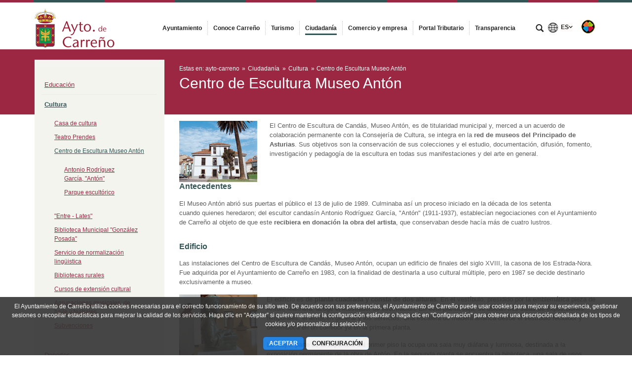

--- FILE ---
content_type: text/javascript
request_url: https://www.ayto-carreno.es/combo/?browserId=other&minifierType=&languageId=es_ES&t=1734592286366&/o/js/resolved-module/frontend-taglib-clay$clay-button@2.24.1/lib/ClayButton.soy.js&/o/js/resolved-module/frontend-taglib-clay$clay-button@2.24.1/lib/ClayButton.js&/o/js/resolved-module/frontend-taglib-clay$clay-alert@2.24.1/lib/ClayAlertBase.soy.js&/o/js/resolved-module/frontend-taglib-clay$clay-alert@2.24.1/lib/ClayAlertBase.js&/o/js/resolved-module/frontend-taglib-clay$clay-alert@2.24.1/lib/ClayAlert.soy.js&/o/js/resolved-module/frontend-taglib-clay$clay-alert@2.24.1/lib/ClayAlert.js&/o/js/resolved-module/frontend-taglib-clay$clay-alert@2.24.1/lib/ClayStripe.soy.js&/o/js/resolved-module/frontend-taglib-clay$clay-alert@2.24.1/lib/ClayStripe.js&/o/js/resolved-module/frontend-taglib-clay$clay-alert@2.24.1/lib/ClayToast.soy.js&/o/js/resolved-module/frontend-taglib-clay$clay-alert@2.24.1/lib/ClayToast.js&/o/js/resolved-module/frontend-taglib-clay$clay-alert@2.24.1/lib/all/alert.js&/o/js/resolved-module/frontend-js-web@3.0.59/liferay/toast/commands/OpenToast.es.js&/o/js/resolved-module/frontend-js-web@3.0.59/liferay/throttle.es.js&/o/js/resolved-module/frontend-js-web@3.0.59/index.es.js&/o/js/resolved-module/frontend-js-spa-web@3.0.56/liferay/surface/Surface.es.js&/o/js/resolved-module/frontend-js-spa-web@3.0.56/liferay/util/Utils.es.js&/o/js/resolved-module/frontend-js-spa-web@3.0.56/liferay/app/App.es.js&/o/js/resolved-module/frontend-js-spa-web@3.0.56/liferay/screen/EventScreen.es.js&/o/js/resolved-module/frontend-js-spa-web@3.0.56/liferay/screen/ActionURLScreen.es.js&/o/js/resolved-module/frontend-js-spa-web@3.0.56/liferay/screen/RenderURLScreen.es.js&/o/js/resolved-module/frontend-js-spa-web@3.0.56/liferay/init.es.js
body_size: 12908
content:
Liferay.Loader.define("frontend-taglib-clay$clay-button@2.24.1/lib/ClayButton.soy",["module","exports","require","frontend-js-metal-web$metal-component","frontend-js-metal-web$metal-soy"],function(module,exports,require){var define=undefined;Object.defineProperty(exports,"__esModule",{value:true});exports.templates=exports.ClayButton=undefined;var _metalComponent=require("frontend-js-metal-web$metal-component");var _metalComponent2=_interopRequireDefault(_metalComponent);var _metalSoy=require("frontend-js-metal-web$metal-soy");
var _metalSoy2=_interopRequireDefault(_metalSoy);function _interopRequireDefault(obj){return obj&&obj.__esModule?obj:{default:obj}}function _classCallCheck(instance,Constructor){if(!(instance instanceof Constructor))throw new TypeError("Cannot call a class as a function");}function _possibleConstructorReturn(self,call){if(!self)throw new ReferenceError("this hasn't been initialised - super() hasn't been called");return call&&(typeof call==="object"||typeof call==="function")?call:self}function _inherits(subClass,
superClass){if(typeof superClass!=="function"&&superClass!==null)throw new TypeError("Super expression must either be null or a function, not "+typeof superClass);subClass.prototype=Object.create(superClass&&superClass.prototype,{constructor:{value:subClass,enumerable:false,writable:true,configurable:true}});if(superClass)Object.setPrototypeOf?Object.setPrototypeOf(subClass,superClass):subClass.__proto__=superClass}var templates;goog.loadModule(function(exports){var soy=goog.require("soy");goog.require("soydata");
goog.module("ClayButton.incrementaldom");goog.require("goog.soy.data.SanitizedContent");var incrementalDom=goog.require("incrementaldom");goog.require("soy.asserts");var soyIdom=goog.require("soy.idom");var $templateAlias1=_metalSoy2.default.getTemplate("ClayIcon.incrementaldom","render");function $render(opt_data,opt_ijData,opt_ijData_deprecated){opt_ijData=opt_ijData_deprecated||opt_ijData;var $$temp;opt_data=opt_data||{};var ariaLabel=soy.asserts.assertType(opt_data.ariaLabel==null||goog.isString(opt_data.ariaLabel)||
opt_data.ariaLabel instanceof goog.soy.data.SanitizedContent,"ariaLabel",opt_data.ariaLabel,"!goog.soy.data.SanitizedContent|null|string|undefined");var block=soy.asserts.assertType(opt_data.block==null||goog.isBoolean(opt_data.block)||opt_data.block===1||opt_data.block===0,"block",opt_data.block,"boolean|null|undefined");var disabled=soy.asserts.assertType(opt_data.disabled==null||goog.isBoolean(opt_data.disabled)||opt_data.disabled===1||opt_data.disabled===0,"disabled",opt_data.disabled,"boolean|null|undefined");
var elementClasses=soy.asserts.assertType(opt_data.elementClasses==null||goog.isString(opt_data.elementClasses)||opt_data.elementClasses instanceof goog.soy.data.SanitizedContent,"elementClasses",opt_data.elementClasses,"!goog.soy.data.SanitizedContent|null|string|undefined");var icon=soy.asserts.assertType(opt_data.icon==null||goog.isString(opt_data.icon)||opt_data.icon instanceof goog.soy.data.SanitizedContent,"icon",opt_data.icon,"!goog.soy.data.SanitizedContent|null|string|undefined");var iconAlignment=
soy.asserts.assertType(opt_data.iconAlignment==null||goog.isString(opt_data.iconAlignment)||opt_data.iconAlignment instanceof goog.soy.data.SanitizedContent,"iconAlignment",opt_data.iconAlignment,"!goog.soy.data.SanitizedContent|null|string|undefined");var id=soy.asserts.assertType(opt_data.id==null||goog.isString(opt_data.id)||opt_data.id instanceof goog.soy.data.SanitizedContent,"id",opt_data.id,"!goog.soy.data.SanitizedContent|null|string|undefined");var label=soy.asserts.assertType(opt_data.label==
null||goog.isFunction(opt_data.label)||goog.isString(opt_data.label)||opt_data.label instanceof goog.soy.data.SanitizedContent,"label",opt_data.label,"!goog.soy.data.SanitizedContent|function()|null|string|undefined");var monospaced=soy.asserts.assertType(opt_data.monospaced==null||goog.isBoolean(opt_data.monospaced)||opt_data.monospaced===1||opt_data.monospaced===0,"monospaced",opt_data.monospaced,"boolean|null|undefined");var name=soy.asserts.assertType(opt_data.name==null||goog.isString(opt_data.name)||
opt_data.name instanceof goog.soy.data.SanitizedContent,"name",opt_data.name,"!goog.soy.data.SanitizedContent|null|string|undefined");var size=soy.asserts.assertType(opt_data.size==null||goog.isString(opt_data.size)||opt_data.size instanceof goog.soy.data.SanitizedContent,"size",opt_data.size,"!goog.soy.data.SanitizedContent|null|string|undefined");var spritemap=soy.asserts.assertType(opt_data.spritemap==null||goog.isString(opt_data.spritemap)||opt_data.spritemap instanceof goog.soy.data.SanitizedContent,
"spritemap",opt_data.spritemap,"!goog.soy.data.SanitizedContent|null|string|undefined");var style=soy.asserts.assertType(opt_data.style==null||goog.isBoolean(opt_data.style)||opt_data.style===1||opt_data.style===0||goog.isString(opt_data.style)||opt_data.style instanceof goog.soy.data.SanitizedContent,"style",opt_data.style,"!goog.soy.data.SanitizedContent|boolean|null|string|undefined");var tabIndex=soy.asserts.assertType(opt_data.tabIndex==null||goog.isString(opt_data.tabIndex)||opt_data.tabIndex instanceof
goog.soy.data.SanitizedContent,"tabIndex",opt_data.tabIndex,"!goog.soy.data.SanitizedContent|null|string|undefined");var title=soy.asserts.assertType(opt_data.title==null||goog.isString(opt_data.title)||opt_data.title instanceof goog.soy.data.SanitizedContent,"title",opt_data.title,"!goog.soy.data.SanitizedContent|null|string|undefined");var type=soy.asserts.assertType(opt_data.type==null||goog.isString(opt_data.type)||opt_data.type instanceof goog.soy.data.SanitizedContent,"type",opt_data.type,"!goog.soy.data.SanitizedContent|null|string|undefined");
var useDefaultClasses=soy.asserts.assertType(opt_data.useDefaultClasses==null||goog.isBoolean(opt_data.useDefaultClasses)||opt_data.useDefaultClasses===1||opt_data.useDefaultClasses===0,"useDefaultClasses",opt_data.useDefaultClasses,"boolean|null|undefined");var value=soy.asserts.assertType(opt_data.value==null||goog.isString(opt_data.value)||opt_data.value instanceof goog.soy.data.SanitizedContent,"value",opt_data.value,"!goog.soy.data.SanitizedContent|null|string|undefined");var attributes__soy22=
function attributes__soy22(){var $tmp=null;if(style!=null&&style!=true&&style!=false)$tmp=" btn-"+style;else if(!(style!=null)||style==true)$tmp=" btn-primary";else $tmp="";incrementalDom.attr("class",(useDefaultClasses!=false?"btn":"")+(block?" btn-block":"")+(elementClasses?" "+elementClasses:"")+(monospaced?" btn-monospaced":"")+(size?" btn-"+size:"")+$tmp);if(ariaLabel)incrementalDom.attr("aria-label",ariaLabel);else if(icon&&!label)incrementalDom.attr("aria-label",icon);if(disabled)incrementalDom.attr("disabled",
"disabled");if(id)incrementalDom.attr("id",id);if(name)incrementalDom.attr("name",name);if(tabIndex)incrementalDom.attr("tabIndex",tabIndex);if(title)incrementalDom.attr("title",title);if(value)incrementalDom.attr("value",value);incrementalDom.attr("type",($$temp=type)==null?"button":$$temp)};incrementalDom.elementOpenStart("button");attributes__soy22();incrementalDom.elementOpenEnd();$content({icon:icon,iconAlignment:($$temp=iconAlignment)==null?"left":$$temp,label:label,spritemap:spritemap},null,
opt_ijData);incrementalDom.elementClose("button")}exports.render=$render;$render.Params;if(goog.DEBUG)$render.soyTemplateName="ClayButton.render";function $content(opt_data,opt_ijData,opt_ijData_deprecated){opt_ijData=opt_ijData_deprecated||opt_ijData;var $$temp;opt_data=opt_data||{};var icon=soy.asserts.assertType(opt_data.icon==null||goog.isString(opt_data.icon)||opt_data.icon instanceof goog.soy.data.SanitizedContent,"icon",opt_data.icon,"!goog.soy.data.SanitizedContent|null|string|undefined");
var iconAlignment=soy.asserts.assertType(opt_data.iconAlignment==null||goog.isString(opt_data.iconAlignment)||opt_data.iconAlignment instanceof goog.soy.data.SanitizedContent,"iconAlignment",opt_data.iconAlignment,"!goog.soy.data.SanitizedContent|null|string|undefined");var label=soy.asserts.assertType(opt_data.label==null||goog.isFunction(opt_data.label)||goog.isString(opt_data.label)||opt_data.label instanceof goog.soy.data.SanitizedContent,"label",opt_data.label,"!goog.soy.data.SanitizedContent|function()|null|string|undefined");
var spritemap=soy.asserts.assertType(opt_data.spritemap==null||goog.isString(opt_data.spritemap)||opt_data.spritemap instanceof goog.soy.data.SanitizedContent,"spritemap",opt_data.spritemap,"!goog.soy.data.SanitizedContent|null|string|undefined");var iconContent__soy117=function iconContent__soy117(){if(icon&&spritemap)$icon(opt_data,null,opt_ijData)};if(iconContent__soy117!=""&&iconAlignment=="left")iconContent__soy117();soyIdom.print(($$temp=label)==null?"":$$temp);if(iconContent__soy117!=""&&iconAlignment==
"right")iconContent__soy117()}exports.content=$content;$content.Params;if(goog.DEBUG)$content.soyTemplateName="ClayButton.content";function $icon(opt_data,opt_ijData,opt_ijData_deprecated){opt_ijData=opt_ijData_deprecated||opt_ijData;var icon=soy.asserts.assertType(goog.isString(opt_data.icon)||opt_data.icon instanceof goog.soy.data.SanitizedContent,"icon",opt_data.icon,"!goog.soy.data.SanitizedContent|string");var spritemap=soy.asserts.assertType(goog.isString(opt_data.spritemap)||opt_data.spritemap instanceof
goog.soy.data.SanitizedContent,"spritemap",opt_data.spritemap,"!goog.soy.data.SanitizedContent|string");var iconAlignment=soy.asserts.assertType(opt_data.iconAlignment==null||goog.isString(opt_data.iconAlignment)||opt_data.iconAlignment instanceof goog.soy.data.SanitizedContent,"iconAlignment",opt_data.iconAlignment,"!goog.soy.data.SanitizedContent|null|string|undefined");var label=soy.asserts.assertType(opt_data.label==null||goog.isFunction(opt_data.label)||goog.isString(opt_data.label)||opt_data.label instanceof
goog.soy.data.SanitizedContent,"label",opt_data.label,"!goog.soy.data.SanitizedContent|function()|null|string|undefined");var iconContent__soy150=function iconContent__soy150(){$templateAlias1({spritemap:spritemap,symbol:icon},null,opt_ijData)};if(label){var iconWrapperClasses__soy160="";iconWrapperClasses__soy160+="inline-item";var $tmp=null;if(iconAlignment=="left")$tmp=" inline-item-before";else if(iconAlignment=="right")$tmp=" inline-item-after";else $tmp="";iconWrapperClasses__soy160+=$tmp;incrementalDom.elementOpenStart("span");
incrementalDom.attr("class",iconWrapperClasses__soy160);incrementalDom.elementOpenEnd();iconContent__soy150();incrementalDom.elementClose("span")}else iconContent__soy150()}exports.icon=$icon;$icon.Params;if(goog.DEBUG)$icon.soyTemplateName="ClayButton.icon";exports.render.params=["ariaLabel","block","disabled","elementClasses","icon","iconAlignment","id","label","monospaced","name","size","spritemap","style","tabIndex","title","type","useDefaultClasses","value"];exports.render.types={"ariaLabel":"string",
"block":"bool","disabled":"bool","elementClasses":"string","icon":"string","iconAlignment":"string","id":"string","label":"html|string","monospaced":"bool","name":"string","size":"string","spritemap":"string","style":"bool|string","tabIndex":"string","title":"string","type":"string","useDefaultClasses":"bool","value":"string"};exports.content.params=["icon","iconAlignment","label","spritemap"];exports.content.types={"icon":"string","iconAlignment":"string","label":"html|string","spritemap":"string"};
exports.icon.params=["icon","spritemap","iconAlignment","label"];exports.icon.types={"icon":"string","spritemap":"string","iconAlignment":"string","label":"html|string"};exports.templates=templates=exports;return exports});var ClayButton=function(_Component){_inherits(ClayButton,_Component);function ClayButton(){_classCallCheck(this,ClayButton);return _possibleConstructorReturn(this,(ClayButton.__proto__||Object.getPrototypeOf(ClayButton)).apply(this,arguments))}return ClayButton}(_metalComponent2.default);
_metalSoy2.default.register(ClayButton,templates);exports.ClayButton=ClayButton;exports.templates=templates;exports.default=templates});
Liferay.Loader.define("frontend-taglib-clay$clay-button@2.24.1/lib/ClayButton",["module","exports","require","frontend-taglib-clay$clay-icon","frontend-taglib-clay$clay-component","frontend-js-metal-web$metal-web-component","frontend-js-metal-web$metal-soy","frontend-js-metal-web$metal-state","./ClayButton.soy"],function(module,exports,require){var define=undefined;Object.defineProperty(exports,"__esModule",{value:true});exports.ClayButton=undefined;require("frontend-taglib-clay$clay-icon");var _clayComponent=
require("frontend-taglib-clay$clay-component");var _clayComponent2=_interopRequireDefault(_clayComponent);var _metalWebComponent=require("frontend-js-metal-web$metal-web-component");var _metalWebComponent2=_interopRequireDefault(_metalWebComponent);var _metalSoy=require("frontend-js-metal-web$metal-soy");var _metalSoy2=_interopRequireDefault(_metalSoy);var _metalState=require("frontend-js-metal-web$metal-state");var _ClayButtonSoy=require("./ClayButton.soy");var _ClayButtonSoy2=_interopRequireDefault(_ClayButtonSoy);
function _interopRequireDefault(obj){return obj&&obj.__esModule?obj:{default:obj}}function _classCallCheck(instance,Constructor){if(!(instance instanceof Constructor))throw new TypeError("Cannot call a class as a function");}function _possibleConstructorReturn(self,call){if(!self)throw new ReferenceError("this hasn't been initialised - super() hasn't been called");return call&&(typeof call==="object"||typeof call==="function")?call:self}function _inherits(subClass,superClass){if(typeof superClass!==
"function"&&superClass!==null)throw new TypeError("Super expression must either be null or a function, not "+typeof superClass);subClass.prototype=Object.create(superClass&&superClass.prototype,{constructor:{value:subClass,enumerable:false,writable:true,configurable:true}});if(superClass)Object.setPrototypeOf?Object.setPrototypeOf(subClass,superClass):subClass.__proto__=superClass}var ClayButton=function(_ClayComponent){_inherits(ClayButton,_ClayComponent);function ClayButton(){_classCallCheck(this,
ClayButton);return _possibleConstructorReturn(this,(ClayButton.__proto__||Object.getPrototypeOf(ClayButton)).apply(this,arguments))}return ClayButton}(_clayComponent2.default);ClayButton.STATE={ariaLabel:_metalState.Config.string(),block:_metalState.Config.bool().value(false),data:_metalState.Config.object(),defaultEventHandler:_metalState.Config.object(),disabled:_metalState.Config.bool().value(false),elementClasses:_metalState.Config.string(),icon:_metalState.Config.string(),iconAlignment:_metalState.Config.oneOf(["left",
"right"]).value("left"),id:_metalState.Config.string(),label:_metalState.Config.any(),monospaced:_metalState.Config.bool().value(false),name:_metalState.Config.string(),size:_metalState.Config.oneOf(["sm"]),spritemap:_metalState.Config.string(),style:_metalState.Config.oneOfType([_metalState.Config.bool(),_metalState.Config.oneOf(["link","primary","secondary","unstyled"])]).value("primary"),tabIndex:_metalState.Config.string(),title:_metalState.Config.string(),type:_metalState.Config.oneOf(["button",
"reset","submit"]).value("button"),useDefaultClasses:_metalState.Config.bool().value(true),value:_metalState.Config.string()};(0,_metalWebComponent2.default)("clay-button",ClayButton);_metalSoy2.default.register(ClayButton,_ClayButtonSoy2.default);exports.ClayButton=ClayButton;exports.default=ClayButton});
Liferay.Loader.define("frontend-taglib-clay$clay-alert@2.24.1/lib/ClayAlertBase.soy",["module","exports","require","frontend-js-metal-web$metal-component","frontend-js-metal-web$metal-soy"],function(module,exports,require){var define=undefined;Object.defineProperty(exports,"__esModule",{value:true});exports.templates=exports.ClayAlertBase=undefined;var _metalComponent=require("frontend-js-metal-web$metal-component");var _metalComponent2=_interopRequireDefault(_metalComponent);var _metalSoy=require("frontend-js-metal-web$metal-soy");
var _metalSoy2=_interopRequireDefault(_metalSoy);function _interopRequireDefault(obj){return obj&&obj.__esModule?obj:{default:obj}}function _classCallCheck(instance,Constructor){if(!(instance instanceof Constructor))throw new TypeError("Cannot call a class as a function");}function _possibleConstructorReturn(self,call){if(!self)throw new ReferenceError("this hasn't been initialised - super() hasn't been called");return call&&(typeof call==="object"||typeof call==="function")?call:self}function _inherits(subClass,
superClass){if(typeof superClass!=="function"&&superClass!==null)throw new TypeError("Super expression must either be null or a function, not "+typeof superClass);subClass.prototype=Object.create(superClass&&superClass.prototype,{constructor:{value:subClass,enumerable:false,writable:true,configurable:true}});if(superClass)Object.setPrototypeOf?Object.setPrototypeOf(subClass,superClass):subClass.__proto__=superClass}var templates;goog.loadModule(function(exports){var soy=goog.require("soy");goog.require("soydata");
goog.module("ClayAlertBase.incrementaldom");goog.require("goog.soy.data.SanitizedContent");var incrementalDom=goog.require("incrementaldom");goog.require("soy.asserts");var soyIdom=goog.require("soy.idom");var $templateAlias1=_metalSoy2.default.getTemplate("ClayButton.incrementaldom","render");var $templateAlias2=_metalSoy2.default.getTemplate("ClayIcon.incrementaldom","render");function $render(opt_data,opt_ijData,opt_ijData_deprecated){opt_ijData=opt_ijData_deprecated||opt_ijData;var $$temp;soy.asserts.assertType(goog.isFunction(opt_data.message)||
goog.isString(opt_data.message)||opt_data.message instanceof goog.soy.data.SanitizedContent,"message",opt_data.message,"!goog.soy.data.SanitizedContent|function()|string");soy.asserts.assertType(goog.isString(opt_data.spritemap)||opt_data.spritemap instanceof goog.soy.data.SanitizedContent,"spritemap",opt_data.spritemap,"!goog.soy.data.SanitizedContent|string");soy.asserts.assertType(goog.isString(opt_data.title)||opt_data.title instanceof goog.soy.data.SanitizedContent,"title",opt_data.title,"!goog.soy.data.SanitizedContent|string");
opt_data._handleCloseClick;var _visible=soy.asserts.assertType(opt_data._visible==null||goog.isBoolean(opt_data._visible)||opt_data._visible===1||opt_data._visible===0,"_visible",opt_data._visible,"boolean|null|undefined");var autoClose=opt_data.autoClose;var closeable=soy.asserts.assertType(opt_data.closeable==null||goog.isBoolean(opt_data.closeable)||opt_data.closeable===1||opt_data.closeable===0,"closeable",opt_data.closeable,"boolean|null|undefined");var elementClasses=soy.asserts.assertType(opt_data.elementClasses==
null||goog.isString(opt_data.elementClasses)||opt_data.elementClasses instanceof goog.soy.data.SanitizedContent,"elementClasses",opt_data.elementClasses,"!goog.soy.data.SanitizedContent|null|string|undefined");var id=soy.asserts.assertType(opt_data.id==null||goog.isString(opt_data.id)||opt_data.id instanceof goog.soy.data.SanitizedContent,"id",opt_data.id,"!goog.soy.data.SanitizedContent|null|string|undefined");var style=soy.asserts.assertType(opt_data.style==null||goog.isString(opt_data.style)||
opt_data.style instanceof goog.soy.data.SanitizedContent,"style",opt_data.style,"!goog.soy.data.SanitizedContent|null|string|undefined");var type=soy.asserts.assertType(opt_data.type==null||goog.isString(opt_data.type)||opt_data.type instanceof goog.soy.data.SanitizedContent,"type",opt_data.type,"!goog.soy.data.SanitizedContent|null|string|undefined");var attributes__soy37=function attributes__soy37(){incrementalDom.attr("class","alert alert-"+(($$temp=style)==null?"info":$$temp)+" fade"+(closeable?
" alert-dismissible":"")+(elementClasses?" "+elementClasses:"")+(type=="stripe"?" alert-fluid":"")+(_visible!=false?" show":""));if(autoClose&&(type=="stripe"||type=="toast")&&_visible){incrementalDom.attr("data-onmouseover","_handleMouseOver");incrementalDom.attr("data-onmouseout","_handleMouseOut")}if(id)incrementalDom.attr("id",id);incrementalDom.attr("role","alert")};var content__soy70=function content__soy70(){$content(opt_data,null,opt_ijData)};incrementalDom.elementOpenStart("div");attributes__soy37();
incrementalDom.elementOpenEnd();if(type=="stripe"){incrementalDom.elementOpenStart("div");incrementalDom.attr("class","container-fluid container-fluid-max-xl");incrementalDom.elementOpenEnd();content__soy70();incrementalDom.elementClose("div")}else content__soy70();incrementalDom.elementClose("div")}exports.render=$render;$render.Params;if(goog.DEBUG)$render.soyTemplateName="ClayAlertBase.render";function $content(opt_data,opt_ijData,opt_ijData_deprecated){opt_ijData=opt_ijData_deprecated||opt_ijData;
var message=soy.asserts.assertType(goog.isFunction(opt_data.message)||goog.isString(opt_data.message)||opt_data.message instanceof goog.soy.data.SanitizedContent,"message",opt_data.message,"!goog.soy.data.SanitizedContent|function()|string");var spritemap=soy.asserts.assertType(goog.isString(opt_data.spritemap)||opt_data.spritemap instanceof goog.soy.data.SanitizedContent,"spritemap",opt_data.spritemap,"!goog.soy.data.SanitizedContent|string");var title=soy.asserts.assertType(goog.isString(opt_data.title)||
opt_data.title instanceof goog.soy.data.SanitizedContent,"title",opt_data.title,"!goog.soy.data.SanitizedContent|string");var _handleCloseClick=opt_data._handleCloseClick;var closeable=soy.asserts.assertType(opt_data.closeable==null||goog.isBoolean(opt_data.closeable)||opt_data.closeable===1||opt_data.closeable===0,"closeable",opt_data.closeable,"boolean|null|undefined");var style=soy.asserts.assertType(opt_data.style==null||goog.isString(opt_data.style)||opt_data.style instanceof goog.soy.data.SanitizedContent,
"style",opt_data.style,"!goog.soy.data.SanitizedContent|null|string|undefined");if(closeable){var msg_598__soy599="";var MSG_EXTERNAL_202442244688100878='Cerrar';msg_598__soy599+=MSG_EXTERNAL_202442244688100878;$templateAlias1({ariaLabel:""+msg_598__soy599,elementClasses:"close",events:{click:_handleCloseClick},icon:"times",iconAlignment:"right",spritemap:spritemap,style:"unstyled",type:"button"},null,opt_ijData)}var icon__soy121="";var $tmp=style;switch(goog.isObject($tmp)?$tmp.toString():
$tmp){case "danger":icon__soy121+="exclamation-full";break;case "success":icon__soy121+="check-circle-full";break;case "warning":icon__soy121+="warning-full";break;default:icon__soy121+="info-circle"}incrementalDom.elementOpenStart("span");incrementalDom.attr("class","alert-indicator");incrementalDom.elementOpenEnd();$templateAlias2({spritemap:spritemap,symbol:icon__soy121},null,opt_ijData);incrementalDom.elementClose("span");incrementalDom.elementOpenStart("strong");incrementalDom.attr("class","lead");
incrementalDom.elementOpenEnd();soyIdom.print(title);incrementalDom.elementClose("strong");soyIdom.print(message)}exports.content=$content;$content.Params;if(goog.DEBUG)$content.soyTemplateName="ClayAlertBase.content";exports.render.params=["message","spritemap","title","_handleCloseClick","_visible","autoClose","closeable","elementClasses","id","style","type"];exports.render.types={"message":"html|string","spritemap":"string","title":"string","_handleCloseClick":"any","_visible":"bool","autoClose":"any",
"closeable":"bool","elementClasses":"string","id":"string","style":"string","type":"string"};exports.content.params=["message","spritemap","title","_handleCloseClick","closeable","style"];exports.content.types={"message":"html|string","spritemap":"string","title":"string","_handleCloseClick":"any","closeable":"bool","style":"string"};exports.templates=templates=exports;return exports});var ClayAlertBase=function(_Component){_inherits(ClayAlertBase,_Component);function ClayAlertBase(){_classCallCheck(this,
ClayAlertBase);return _possibleConstructorReturn(this,(ClayAlertBase.__proto__||Object.getPrototypeOf(ClayAlertBase)).apply(this,arguments))}return ClayAlertBase}(_metalComponent2.default);_metalSoy2.default.register(ClayAlertBase,templates);exports.ClayAlertBase=ClayAlertBase;exports.templates=templates;exports.default=templates});
Liferay.Loader.define("frontend-taglib-clay$clay-alert@2.24.1/lib/ClayAlertBase",["module","exports","require","frontend-taglib-clay$clay-button","frontend-taglib-clay$clay-icon","frontend-taglib-clay$clay-component","frontend-js-metal-web$metal-web-component","frontend-js-metal-web$metal-soy","frontend-js-metal-web$metal-state","frontend-js-metal-web$metal","./ClayAlertBase.soy"],function(module,exports,require){var define=undefined;Object.defineProperty(exports,"__esModule",{value:true});exports.ClayAlertBase=
undefined;var _createClass=function(){function defineProperties(target,props){for(var i=0;i<props.length;i++){var descriptor=props[i];descriptor.enumerable=descriptor.enumerable||false;descriptor.configurable=true;if("value"in descriptor)descriptor.writable=true;Object.defineProperty(target,descriptor.key,descriptor)}}return function(Constructor,protoProps,staticProps){if(protoProps)defineProperties(Constructor.prototype,protoProps);if(staticProps)defineProperties(Constructor,staticProps);return Constructor}}();
require("frontend-taglib-clay$clay-button");require("frontend-taglib-clay$clay-icon");var _clayComponent=require("frontend-taglib-clay$clay-component");var _clayComponent2=_interopRequireDefault(_clayComponent);var _metalWebComponent=require("frontend-js-metal-web$metal-web-component");var _metalWebComponent2=_interopRequireDefault(_metalWebComponent);var _metalSoy=require("frontend-js-metal-web$metal-soy");var _metalSoy2=_interopRequireDefault(_metalSoy);var _metalState=require("frontend-js-metal-web$metal-state");
var _metal=require("frontend-js-metal-web$metal");var _ClayAlertBaseSoy=require("./ClayAlertBase.soy");var _ClayAlertBaseSoy2=_interopRequireDefault(_ClayAlertBaseSoy);function _interopRequireDefault(obj){return obj&&obj.__esModule?obj:{default:obj}}function _classCallCheck(instance,Constructor){if(!(instance instanceof Constructor))throw new TypeError("Cannot call a class as a function");}function _possibleConstructorReturn(self,call){if(!self)throw new ReferenceError("this hasn't been initialised - super() hasn't been called");
return call&&(typeof call==="object"||typeof call==="function")?call:self}function _inherits(subClass,superClass){if(typeof superClass!=="function"&&superClass!==null)throw new TypeError("Super expression must either be null or a function, not "+typeof superClass);subClass.prototype=Object.create(superClass&&superClass.prototype,{constructor:{value:subClass,enumerable:false,writable:true,configurable:true}});if(superClass)Object.setPrototypeOf?Object.setPrototypeOf(subClass,superClass):subClass.__proto__=
superClass}var ClayAlertBase=function(_ClayComponent){_inherits(ClayAlertBase,_ClayComponent);function ClayAlertBase(){_classCallCheck(this,ClayAlertBase);return _possibleConstructorReturn(this,(ClayAlertBase.__proto__||Object.getPrototypeOf(ClayAlertBase)).apply(this,arguments))}_createClass(ClayAlertBase,[{key:"attached",value:function attached(){this.addListener("hide",this._defaultHideAlert,true)}},{key:"disposed",value:function disposed(){if(this._timer){clearTimeout(this._timer);this._timer=
undefined}this._timeToDisappear=undefined;this._startedTime=undefined}},{key:"rendered",value:function rendered(firstRender){if(firstRender&&!(0,_metal.isServerSide)())this._startTimer()}},{key:"_defaultHideAlert",value:function _defaultHideAlert(){if(!this.isDisposed()){this._delayTime=0;this._visible=false;if(this._timer)clearTimeout(this._timer);if(this.destroyOnHide)this.dispose()}}},{key:"_handleCloseClick",value:function _handleCloseClick(){this.close()}},{key:"_handleMouseOut",value:function _handleMouseOut(){this._resumeTimeout()}},
{key:"_handleMouseOver",value:function _handleMouseOver(){this._pauseTimeout()}},{key:"_pauseTimeout",value:function _pauseTimeout(){if(this._timer){clearTimeout(this._timer);this._timer=undefined;this._timeToDisappear-=new Date-this._startedTime}}},{key:"_resumeTimeout",value:function _resumeTimeout(){var _this2=this;if(this._timeToDisappear>0){this._startedTime=new Date;this._timer=setTimeout(function(){_this2.close()},this._timeToDisappear)}}},{key:"_startTimer",value:function _startTimer(){if(this.autoClose){this._timeToDisappear=
this.autoClose*1E3;this._resumeTimeout()}}},{key:"close",value:function close(){this.emit("hide")}}]);return ClayAlertBase}(_clayComponent2.default);ClayAlertBase.STATE={_visible:_metalState.Config.bool().internal().value(true),autoClose:_metalState.Config.number(),closeable:_metalState.Config.bool().value(false),data:_metalState.Config.object(),defaultEventHandler:_metalState.Config.object(),destroyOnHide:_metalState.Config.bool().value(false),elementClasses:_metalState.Config.string(),id:_metalState.Config.string(),
message:_metalState.Config.any().required(),spritemap:_metalState.Config.string().required(),style:_metalState.Config.oneOf(["danger","info","success","warning"]).value("info"),title:_metalState.Config.string().required(),type:_metalState.Config.oneOf(["embedded","stripe","toast"]).value("embedded")};(0,_metalWebComponent2.default)("clay-alert-base",ClayAlertBase);_metalSoy2.default.register(ClayAlertBase,_ClayAlertBaseSoy2.default);exports.ClayAlertBase=ClayAlertBase;exports.default=ClayAlertBase});
Liferay.Loader.define("frontend-taglib-clay$clay-alert@2.24.1/lib/ClayAlert.soy",["module","exports","require","frontend-js-metal-web$metal-component","frontend-js-metal-web$metal-soy"],function(module,exports,require){var define=undefined;Object.defineProperty(exports,"__esModule",{value:true});exports.templates=exports.ClayAlert=undefined;var _metalComponent=require("frontend-js-metal-web$metal-component");var _metalComponent2=_interopRequireDefault(_metalComponent);var _metalSoy=require("frontend-js-metal-web$metal-soy");
var _metalSoy2=_interopRequireDefault(_metalSoy);function _interopRequireDefault(obj){return obj&&obj.__esModule?obj:{default:obj}}function _classCallCheck(instance,Constructor){if(!(instance instanceof Constructor))throw new TypeError("Cannot call a class as a function");}function _possibleConstructorReturn(self,call){if(!self)throw new ReferenceError("this hasn't been initialised - super() hasn't been called");return call&&(typeof call==="object"||typeof call==="function")?call:self}function _inherits(subClass,
superClass){if(typeof superClass!=="function"&&superClass!==null)throw new TypeError("Super expression must either be null or a function, not "+typeof superClass);subClass.prototype=Object.create(superClass&&superClass.prototype,{constructor:{value:subClass,enumerable:false,writable:true,configurable:true}});if(superClass)Object.setPrototypeOf?Object.setPrototypeOf(subClass,superClass):subClass.__proto__=superClass}var templates;goog.loadModule(function(exports){var soy=goog.require("soy");goog.require("soydata");
goog.module("ClayAlert.incrementaldom");goog.require("goog.soy.data.SanitizedContent");goog.require("soy.asserts");goog.require("soy.idom");var $templateAlias1=_metalSoy2.default.getTemplate("ClayAlertBase.incrementaldom","render");function $render(opt_data,opt_ijData,opt_ijData_deprecated){opt_ijData=opt_ijData_deprecated||opt_ijData;var message=soy.asserts.assertType(goog.isFunction(opt_data.message)||goog.isString(opt_data.message)||opt_data.message instanceof goog.soy.data.SanitizedContent,"message",
opt_data.message,"!goog.soy.data.SanitizedContent|function()|string");var spritemap=soy.asserts.assertType(goog.isString(opt_data.spritemap)||opt_data.spritemap instanceof goog.soy.data.SanitizedContent,"spritemap",opt_data.spritemap,"!goog.soy.data.SanitizedContent|string");var title=soy.asserts.assertType(goog.isString(opt_data.title)||opt_data.title instanceof goog.soy.data.SanitizedContent,"title",opt_data.title,"!goog.soy.data.SanitizedContent|string");var _handleHide=opt_data._handleHide;var closeable=
soy.asserts.assertType(opt_data.closeable==null||goog.isBoolean(opt_data.closeable)||opt_data.closeable===1||opt_data.closeable===0,"closeable",opt_data.closeable,"boolean|null|undefined");var elementClasses=soy.asserts.assertType(opt_data.elementClasses==null||goog.isString(opt_data.elementClasses)||opt_data.elementClasses instanceof goog.soy.data.SanitizedContent,"elementClasses",opt_data.elementClasses,"!goog.soy.data.SanitizedContent|null|string|undefined");var id=soy.asserts.assertType(opt_data.id==
null||goog.isString(opt_data.id)||opt_data.id instanceof goog.soy.data.SanitizedContent,"id",opt_data.id,"!goog.soy.data.SanitizedContent|null|string|undefined");var style=soy.asserts.assertType(opt_data.style==null||goog.isString(opt_data.style)||opt_data.style instanceof goog.soy.data.SanitizedContent,"style",opt_data.style,"!goog.soy.data.SanitizedContent|null|string|undefined");$templateAlias1({closeable:closeable,elementClasses:elementClasses,events:{hide:_handleHide},id:id,message:message,ref:"alertBase",
spritemap:spritemap,style:style,title:title},null,opt_ijData)}exports.render=$render;$render.Params;if(goog.DEBUG)$render.soyTemplateName="ClayAlert.render";exports.render.params=["message","spritemap","title","_handleHide","closeable","elementClasses","id","style"];exports.render.types={"message":"html|string","spritemap":"string","title":"string","_handleHide":"any","closeable":"bool","elementClasses":"string","id":"string","style":"string"};exports.templates=templates=exports;return exports});
var ClayAlert=function(_Component){_inherits(ClayAlert,_Component);function ClayAlert(){_classCallCheck(this,ClayAlert);return _possibleConstructorReturn(this,(ClayAlert.__proto__||Object.getPrototypeOf(ClayAlert)).apply(this,arguments))}return ClayAlert}(_metalComponent2.default);_metalSoy2.default.register(ClayAlert,templates);exports.ClayAlert=ClayAlert;exports.templates=templates;exports.default=templates});
Liferay.Loader.define("frontend-taglib-clay$clay-alert@2.24.1/lib/ClayAlert",["module","exports","require","./ClayAlertBase","frontend-taglib-clay$clay-component","frontend-js-metal-web$metal-web-component","frontend-js-metal-web$metal-soy","frontend-js-metal-web$metal-state","./ClayAlert.soy"],function(module,exports,require){var define=undefined;Object.defineProperty(exports,"__esModule",{value:true});exports.ClayAlert=undefined;var _createClass=function(){function defineProperties(target,props){for(var i=
0;i<props.length;i++){var descriptor=props[i];descriptor.enumerable=descriptor.enumerable||false;descriptor.configurable=true;if("value"in descriptor)descriptor.writable=true;Object.defineProperty(target,descriptor.key,descriptor)}}return function(Constructor,protoProps,staticProps){if(protoProps)defineProperties(Constructor.prototype,protoProps);if(staticProps)defineProperties(Constructor,staticProps);return Constructor}}();require("./ClayAlertBase");var _clayComponent=require("frontend-taglib-clay$clay-component");
var _clayComponent2=_interopRequireDefault(_clayComponent);var _metalWebComponent=require("frontend-js-metal-web$metal-web-component");var _metalWebComponent2=_interopRequireDefault(_metalWebComponent);var _metalSoy=require("frontend-js-metal-web$metal-soy");var _metalSoy2=_interopRequireDefault(_metalSoy);var _metalState=require("frontend-js-metal-web$metal-state");var _ClayAlertSoy=require("./ClayAlert.soy");var _ClayAlertSoy2=_interopRequireDefault(_ClayAlertSoy);function _interopRequireDefault(obj){return obj&&
obj.__esModule?obj:{default:obj}}function _classCallCheck(instance,Constructor){if(!(instance instanceof Constructor))throw new TypeError("Cannot call a class as a function");}function _possibleConstructorReturn(self,call){if(!self)throw new ReferenceError("this hasn't been initialised - super() hasn't been called");return call&&(typeof call==="object"||typeof call==="function")?call:self}function _inherits(subClass,superClass){if(typeof superClass!=="function"&&superClass!==null)throw new TypeError("Super expression must either be null or a function, not "+
typeof superClass);subClass.prototype=Object.create(superClass&&superClass.prototype,{constructor:{value:subClass,enumerable:false,writable:true,configurable:true}});if(superClass)Object.setPrototypeOf?Object.setPrototypeOf(subClass,superClass):subClass.__proto__=superClass}var ClayAlert=function(_ClayComponent){_inherits(ClayAlert,_ClayComponent);function ClayAlert(){_classCallCheck(this,ClayAlert);return _possibleConstructorReturn(this,(ClayAlert.__proto__||Object.getPrototypeOf(ClayAlert)).apply(this,
arguments))}_createClass(ClayAlert,[{key:"attached",value:function attached(){this.addListener("hide",this._defaultHideAlert,true)}},{key:"_defaultHideAlert",value:function _defaultHideAlert(){if(this.destroyOnHide)this.dispose()}},{key:"_handleHide",value:function _handleHide(){return!this.emit("hide")}}]);return ClayAlert}(_clayComponent2.default);ClayAlert.STATE={closeable:_metalState.Config.bool().value(false),data:_metalState.Config.object(),defaultEventHandler:_metalState.Config.object(),destroyOnHide:_metalState.Config.bool().value(false),
elementClasses:_metalState.Config.string(),id:_metalState.Config.string(),message:_metalState.Config.any().required(),spritemap:_metalState.Config.string().required(),style:_metalState.Config.oneOf(["danger","info","success","warning"]).value("info"),title:_metalState.Config.string().required()};(0,_metalWebComponent2.default)("clay-alert",ClayAlert);_metalSoy2.default.register(ClayAlert,_ClayAlertSoy2.default);exports.ClayAlert=ClayAlert;exports.default=ClayAlert});
Liferay.Loader.define("frontend-taglib-clay$clay-alert@2.24.1/lib/ClayStripe.soy",["module","exports","require","frontend-js-metal-web$metal-component","frontend-js-metal-web$metal-soy"],function(module,exports,require){var define=undefined;Object.defineProperty(exports,"__esModule",{value:true});exports.templates=exports.ClayStripe=undefined;var _metalComponent=require("frontend-js-metal-web$metal-component");var _metalComponent2=_interopRequireDefault(_metalComponent);var _metalSoy=require("frontend-js-metal-web$metal-soy");
var _metalSoy2=_interopRequireDefault(_metalSoy);function _interopRequireDefault(obj){return obj&&obj.__esModule?obj:{default:obj}}function _classCallCheck(instance,Constructor){if(!(instance instanceof Constructor))throw new TypeError("Cannot call a class as a function");}function _possibleConstructorReturn(self,call){if(!self)throw new ReferenceError("this hasn't been initialised - super() hasn't been called");return call&&(typeof call==="object"||typeof call==="function")?call:self}function _inherits(subClass,
superClass){if(typeof superClass!=="function"&&superClass!==null)throw new TypeError("Super expression must either be null or a function, not "+typeof superClass);subClass.prototype=Object.create(superClass&&superClass.prototype,{constructor:{value:subClass,enumerable:false,writable:true,configurable:true}});if(superClass)Object.setPrototypeOf?Object.setPrototypeOf(subClass,superClass):subClass.__proto__=superClass}var templates;goog.loadModule(function(exports){var soy=goog.require("soy");goog.require("soydata");
goog.module("ClayStripe.incrementaldom");goog.require("goog.soy.data.SanitizedContent");goog.require("soy.asserts");goog.require("soy.idom");var $templateAlias1=_metalSoy2.default.getTemplate("ClayAlertBase.incrementaldom","render");function $render(opt_data,opt_ijData,opt_ijData_deprecated){opt_ijData=opt_ijData_deprecated||opt_ijData;var message=soy.asserts.assertType(goog.isFunction(opt_data.message)||goog.isString(opt_data.message)||opt_data.message instanceof goog.soy.data.SanitizedContent,"message",
opt_data.message,"!goog.soy.data.SanitizedContent|function()|string");var spritemap=soy.asserts.assertType(goog.isString(opt_data.spritemap)||opt_data.spritemap instanceof goog.soy.data.SanitizedContent,"spritemap",opt_data.spritemap,"!goog.soy.data.SanitizedContent|string");var title=soy.asserts.assertType(goog.isString(opt_data.title)||opt_data.title instanceof goog.soy.data.SanitizedContent,"title",opt_data.title,"!goog.soy.data.SanitizedContent|string");var _handleHide=opt_data._handleHide;var autoClose=
soy.asserts.assertType(opt_data.autoClose==null||goog.isBoolean(opt_data.autoClose)||opt_data.autoClose===1||opt_data.autoClose===0||goog.isNumber(opt_data.autoClose),"autoClose",opt_data.autoClose,"boolean|null|number|undefined");var elementClasses=soy.asserts.assertType(opt_data.elementClasses==null||goog.isString(opt_data.elementClasses)||opt_data.elementClasses instanceof goog.soy.data.SanitizedContent,"elementClasses",opt_data.elementClasses,"!goog.soy.data.SanitizedContent|null|string|undefined");
var id=soy.asserts.assertType(opt_data.id==null||goog.isString(opt_data.id)||opt_data.id instanceof goog.soy.data.SanitizedContent,"id",opt_data.id,"!goog.soy.data.SanitizedContent|null|string|undefined");var style=soy.asserts.assertType(opt_data.style==null||goog.isString(opt_data.style)||opt_data.style instanceof goog.soy.data.SanitizedContent,"style",opt_data.style,"!goog.soy.data.SanitizedContent|null|string|undefined");var timeToDisappear__soy206=autoClose==true?5:autoClose==false?null:autoClose;
$templateAlias1({autoClose:timeToDisappear__soy206,closeable:true,elementClasses:elementClasses,events:{hide:_handleHide},id:id,message:message,ref:"alertBase",spritemap:spritemap,style:style,title:title,type:"stripe"},null,opt_ijData)}exports.render=$render;$render.Params;if(goog.DEBUG)$render.soyTemplateName="ClayStripe.render";exports.render.params=["message","spritemap","title","_handleHide","autoClose","elementClasses","id","style"];exports.render.types={"message":"html|string","spritemap":"string",
"title":"string","_handleHide":"any","autoClose":"bool|int","elementClasses":"string","id":"string","style":"string"};exports.templates=templates=exports;return exports});var ClayStripe=function(_Component){_inherits(ClayStripe,_Component);function ClayStripe(){_classCallCheck(this,ClayStripe);return _possibleConstructorReturn(this,(ClayStripe.__proto__||Object.getPrototypeOf(ClayStripe)).apply(this,arguments))}return ClayStripe}(_metalComponent2.default);_metalSoy2.default.register(ClayStripe,templates);
exports.ClayStripe=ClayStripe;exports.templates=templates;exports.default=templates});
Liferay.Loader.define("frontend-taglib-clay$clay-alert@2.24.1/lib/ClayStripe",["module","exports","require","./ClayAlertBase","frontend-taglib-clay$clay-component","frontend-js-metal-web$metal-web-component","frontend-js-metal-web$metal-soy","frontend-js-metal-web$metal-state","./ClayStripe.soy"],function(module,exports,require){var define=undefined;Object.defineProperty(exports,"__esModule",{value:true});exports.ClayStripe=undefined;var _createClass=function(){function defineProperties(target,props){for(var i=
0;i<props.length;i++){var descriptor=props[i];descriptor.enumerable=descriptor.enumerable||false;descriptor.configurable=true;if("value"in descriptor)descriptor.writable=true;Object.defineProperty(target,descriptor.key,descriptor)}}return function(Constructor,protoProps,staticProps){if(protoProps)defineProperties(Constructor.prototype,protoProps);if(staticProps)defineProperties(Constructor,staticProps);return Constructor}}();require("./ClayAlertBase");var _clayComponent=require("frontend-taglib-clay$clay-component");
var _clayComponent2=_interopRequireDefault(_clayComponent);var _metalWebComponent=require("frontend-js-metal-web$metal-web-component");var _metalWebComponent2=_interopRequireDefault(_metalWebComponent);var _metalSoy=require("frontend-js-metal-web$metal-soy");var _metalSoy2=_interopRequireDefault(_metalSoy);var _metalState=require("frontend-js-metal-web$metal-state");var _ClayStripeSoy=require("./ClayStripe.soy");var _ClayStripeSoy2=_interopRequireDefault(_ClayStripeSoy);function _interopRequireDefault(obj){return obj&&
obj.__esModule?obj:{default:obj}}function _classCallCheck(instance,Constructor){if(!(instance instanceof Constructor))throw new TypeError("Cannot call a class as a function");}function _possibleConstructorReturn(self,call){if(!self)throw new ReferenceError("this hasn't been initialised - super() hasn't been called");return call&&(typeof call==="object"||typeof call==="function")?call:self}function _inherits(subClass,superClass){if(typeof superClass!=="function"&&superClass!==null)throw new TypeError("Super expression must either be null or a function, not "+
typeof superClass);subClass.prototype=Object.create(superClass&&superClass.prototype,{constructor:{value:subClass,enumerable:false,writable:true,configurable:true}});if(superClass)Object.setPrototypeOf?Object.setPrototypeOf(subClass,superClass):subClass.__proto__=superClass}var ClayStripe=function(_ClayComponent){_inherits(ClayStripe,_ClayComponent);function ClayStripe(){_classCallCheck(this,ClayStripe);return _possibleConstructorReturn(this,(ClayStripe.__proto__||Object.getPrototypeOf(ClayStripe)).apply(this,
arguments))}_createClass(ClayStripe,[{key:"attached",value:function attached(){this.addListener("hide",this._defaultHideStripe,true)}},{key:"_defaultHideStripe",value:function _defaultHideStripe(){if(this.destroyOnHide)this.dispose()}},{key:"_handleHide",value:function _handleHide(){return!this.emit("hide")}},{key:"close",value:function close(){this.emit("hide")}}]);return ClayStripe}(_clayComponent2.default);ClayStripe.STATE={autoClose:_metalState.Config.oneOfType([_metalState.Config.bool(),_metalState.Config.number()]).value(false),
data:_metalState.Config.object(),defaultEventHandler:_metalState.Config.object(),destroyOnHide:_metalState.Config.bool().value(false),elementClasses:_metalState.Config.string(),id:_metalState.Config.string(),message:_metalState.Config.any().required(),spritemap:_metalState.Config.string().required(),style:_metalState.Config.oneOf(["danger","info","success","warning"]).value("info"),title:_metalState.Config.string().required()};(0,_metalWebComponent2.default)("clay-stripe",ClayStripe);_metalSoy2.default.register(ClayStripe,
_ClayStripeSoy2.default);exports.ClayStripe=ClayStripe;exports.default=ClayStripe});
Liferay.Loader.define("frontend-taglib-clay$clay-alert@2.24.1/lib/ClayToast.soy",["module","exports","require","frontend-js-metal-web$metal-component","frontend-js-metal-web$metal-soy"],function(module,exports,require){var define=undefined;Object.defineProperty(exports,"__esModule",{value:true});exports.templates=exports.ClayToast=undefined;var _metalComponent=require("frontend-js-metal-web$metal-component");var _metalComponent2=_interopRequireDefault(_metalComponent);var _metalSoy=require("frontend-js-metal-web$metal-soy");
var _metalSoy2=_interopRequireDefault(_metalSoy);function _interopRequireDefault(obj){return obj&&obj.__esModule?obj:{default:obj}}function _classCallCheck(instance,Constructor){if(!(instance instanceof Constructor))throw new TypeError("Cannot call a class as a function");}function _possibleConstructorReturn(self,call){if(!self)throw new ReferenceError("this hasn't been initialised - super() hasn't been called");return call&&(typeof call==="object"||typeof call==="function")?call:self}function _inherits(subClass,
superClass){if(typeof superClass!=="function"&&superClass!==null)throw new TypeError("Super expression must either be null or a function, not "+typeof superClass);subClass.prototype=Object.create(superClass&&superClass.prototype,{constructor:{value:subClass,enumerable:false,writable:true,configurable:true}});if(superClass)Object.setPrototypeOf?Object.setPrototypeOf(subClass,superClass):subClass.__proto__=superClass}var templates;goog.loadModule(function(exports){var soy=goog.require("soy");goog.require("soydata");
goog.module("ClayToast.incrementaldom");goog.require("goog.soy.data.SanitizedContent");goog.require("soy.asserts");goog.require("soy.idom");var $templateAlias1=_metalSoy2.default.getTemplate("ClayAlertBase.incrementaldom","render");function $render(opt_data,opt_ijData,opt_ijData_deprecated){opt_ijData=opt_ijData_deprecated||opt_ijData;var message=soy.asserts.assertType(goog.isFunction(opt_data.message)||goog.isString(opt_data.message)||opt_data.message instanceof goog.soy.data.SanitizedContent,"message",
opt_data.message,"!goog.soy.data.SanitizedContent|function()|string");var spritemap=soy.asserts.assertType(goog.isString(opt_data.spritemap)||opt_data.spritemap instanceof goog.soy.data.SanitizedContent,"spritemap",opt_data.spritemap,"!goog.soy.data.SanitizedContent|string");var title=soy.asserts.assertType(goog.isString(opt_data.title)||opt_data.title instanceof goog.soy.data.SanitizedContent,"title",opt_data.title,"!goog.soy.data.SanitizedContent|string");var _handleHide=opt_data._handleHide;var autoClose=
soy.asserts.assertType(opt_data.autoClose==null||goog.isBoolean(opt_data.autoClose)||opt_data.autoClose===1||opt_data.autoClose===0||goog.isNumber(opt_data.autoClose),"autoClose",opt_data.autoClose,"boolean|null|number|undefined");var elementClasses=soy.asserts.assertType(opt_data.elementClasses==null||goog.isString(opt_data.elementClasses)||opt_data.elementClasses instanceof goog.soy.data.SanitizedContent,"elementClasses",opt_data.elementClasses,"!goog.soy.data.SanitizedContent|null|string|undefined");
var id=soy.asserts.assertType(opt_data.id==null||goog.isString(opt_data.id)||opt_data.id instanceof goog.soy.data.SanitizedContent,"id",opt_data.id,"!goog.soy.data.SanitizedContent|null|string|undefined");var style=soy.asserts.assertType(opt_data.style==null||goog.isString(opt_data.style)||opt_data.style instanceof goog.soy.data.SanitizedContent,"style",opt_data.style,"!goog.soy.data.SanitizedContent|null|string|undefined");var timeToDisappear__soy232=autoClose==true?8:autoClose==false?null:autoClose;
$templateAlias1({autoClose:timeToDisappear__soy232,closeable:true,elementClasses:elementClasses,events:{hide:_handleHide},id:id,message:message,ref:"alertBase",spritemap:spritemap,style:style,title:title,type:"toast"},null,opt_ijData)}exports.render=$render;$render.Params;if(goog.DEBUG)$render.soyTemplateName="ClayToast.render";exports.render.params=["message","spritemap","title","_handleHide","autoClose","elementClasses","id","style"];exports.render.types={"message":"html|string","spritemap":"string",
"title":"string","_handleHide":"any","autoClose":"bool|int","elementClasses":"string","id":"string","style":"string"};exports.templates=templates=exports;return exports});var ClayToast=function(_Component){_inherits(ClayToast,_Component);function ClayToast(){_classCallCheck(this,ClayToast);return _possibleConstructorReturn(this,(ClayToast.__proto__||Object.getPrototypeOf(ClayToast)).apply(this,arguments))}return ClayToast}(_metalComponent2.default);_metalSoy2.default.register(ClayToast,templates);
exports.ClayToast=ClayToast;exports.templates=templates;exports.default=templates});
Liferay.Loader.define("frontend-taglib-clay$clay-alert@2.24.1/lib/ClayToast",["module","exports","require","./ClayAlertBase","frontend-taglib-clay$clay-component","frontend-js-metal-web$metal-web-component","frontend-js-metal-web$metal-soy","frontend-js-metal-web$metal-state","./ClayToast.soy"],function(module,exports,require){var define=undefined;Object.defineProperty(exports,"__esModule",{value:true});exports.ClayToast=undefined;var _createClass=function(){function defineProperties(target,props){for(var i=
0;i<props.length;i++){var descriptor=props[i];descriptor.enumerable=descriptor.enumerable||false;descriptor.configurable=true;if("value"in descriptor)descriptor.writable=true;Object.defineProperty(target,descriptor.key,descriptor)}}return function(Constructor,protoProps,staticProps){if(protoProps)defineProperties(Constructor.prototype,protoProps);if(staticProps)defineProperties(Constructor,staticProps);return Constructor}}();require("./ClayAlertBase");var _clayComponent=require("frontend-taglib-clay$clay-component");
var _clayComponent2=_interopRequireDefault(_clayComponent);var _metalWebComponent=require("frontend-js-metal-web$metal-web-component");var _metalWebComponent2=_interopRequireDefault(_metalWebComponent);var _metalSoy=require("frontend-js-metal-web$metal-soy");var _metalSoy2=_interopRequireDefault(_metalSoy);var _metalState=require("frontend-js-metal-web$metal-state");var _ClayToastSoy=require("./ClayToast.soy");var _ClayToastSoy2=_interopRequireDefault(_ClayToastSoy);function _interopRequireDefault(obj){return obj&&
obj.__esModule?obj:{default:obj}}function _classCallCheck(instance,Constructor){if(!(instance instanceof Constructor))throw new TypeError("Cannot call a class as a function");}function _possibleConstructorReturn(self,call){if(!self)throw new ReferenceError("this hasn't been initialised - super() hasn't been called");return call&&(typeof call==="object"||typeof call==="function")?call:self}function _inherits(subClass,superClass){if(typeof superClass!=="function"&&superClass!==null)throw new TypeError("Super expression must either be null or a function, not "+
typeof superClass);subClass.prototype=Object.create(superClass&&superClass.prototype,{constructor:{value:subClass,enumerable:false,writable:true,configurable:true}});if(superClass)Object.setPrototypeOf?Object.setPrototypeOf(subClass,superClass):subClass.__proto__=superClass}var ClayToast=function(_ClayComponent){_inherits(ClayToast,_ClayComponent);function ClayToast(){_classCallCheck(this,ClayToast);return _possibleConstructorReturn(this,(ClayToast.__proto__||Object.getPrototypeOf(ClayToast)).apply(this,
arguments))}_createClass(ClayToast,[{key:"attached",value:function attached(){this.addListener("hide",this._defaultHideToast,true)}},{key:"_defaultHideToast",value:function _defaultHideToast(){if(this.destroyOnHide)this.dispose()}},{key:"_handleHide",value:function _handleHide(){return!this.emit("hide")}},{key:"close",value:function close(){this.emit("hide")}}]);return ClayToast}(_clayComponent2.default);ClayToast.STATE={autoClose:_metalState.Config.oneOfType([_metalState.Config.bool(),_metalState.Config.number()]).value(false),
data:_metalState.Config.object(),defaultEventHandler:_metalState.Config.object(),destroyOnHide:_metalState.Config.bool().value(false),elementClasses:_metalState.Config.string(),id:_metalState.Config.string(),message:_metalState.Config.any().required(),spritemap:_metalState.Config.string().required(),style:_metalState.Config.oneOf(["danger","info","success","warning"]).value("info"),title:_metalState.Config.string().required()};(0,_metalWebComponent2.default)("clay-toast",ClayToast);_metalSoy2.default.register(ClayToast,
_ClayToastSoy2.default);exports.ClayToast=ClayToast;exports.default=ClayToast});
Liferay.Loader.define("frontend-taglib-clay$clay-alert@2.24.1/lib/all/alert",["module","exports","require","../ClayAlert","../ClayAlertBase","../ClayStripe","../ClayToast"],function(module,exports,require){var define=undefined;Object.defineProperty(exports,"__esModule",{value:true});exports.ClayToast=exports.ClayStripe=exports.ClayAlertBase=exports.ClayAlert=undefined;var _ClayAlert=require("../ClayAlert");var _ClayAlert2=_interopRequireDefault(_ClayAlert);var _ClayAlertBase=require("../ClayAlertBase");
var _ClayAlertBase2=_interopRequireDefault(_ClayAlertBase);var _ClayStripe=require("../ClayStripe");var _ClayStripe2=_interopRequireDefault(_ClayStripe);var _ClayToast=require("../ClayToast");var _ClayToast2=_interopRequireDefault(_ClayToast);function _interopRequireDefault(obj){return obj&&obj.__esModule?obj:{default:obj}}exports.ClayAlert=_ClayAlert2.default;exports.ClayAlertBase=_ClayAlertBase2.default;exports.ClayStripe=_ClayStripe2.default;exports.ClayToast=_ClayToast2.default});
Liferay.Loader.define("frontend-js-web@3.0.59/liferay/toast/commands/OpenToast.es",["module","exports","require","frontend-taglib-clay$clay-alert","frontend-js-metal-web$metal-dom"],function(module,exports,require){var define=undefined;Object.defineProperty(exports,"__esModule",{value:true});exports.openToast=openToast;exports["default"]=void 0;var _clayAlert=require("frontend-taglib-clay$clay-alert");var _metalDom=_interopRequireDefault(require("frontend-js-metal-web$metal-dom"));function _interopRequireDefault(obj){return obj&&
obj.__esModule?obj:{"default":obj}}function ownKeys(object,enumerableOnly){var keys=Object.keys(object);if(Object.getOwnPropertySymbols){var symbols=Object.getOwnPropertySymbols(object);if(enumerableOnly)symbols=symbols.filter(function(sym){return Object.getOwnPropertyDescriptor(object,sym).enumerable});keys.push.apply(keys,symbols)}return keys}function _objectSpread(target){for(var i=1;i<arguments.length;i++){var source=arguments[i]!=null?arguments[i]:{};if(i%2)ownKeys(Object(source),true).forEach(function(key){_defineProperty(target,
key,source[key])});else if(Object.getOwnPropertyDescriptors)Object.defineProperties(target,Object.getOwnPropertyDescriptors(source));else ownKeys(Object(source)).forEach(function(key){Object.defineProperty(target,key,Object.getOwnPropertyDescriptor(source,key))})}return target}function _defineProperty(obj,key,value){if(key in obj)Object.defineProperty(obj,key,{value:value,enumerable:true,configurable:true,writable:true});else obj[key]=value;return obj}function openToast(){var _ref=arguments.length>
0&&arguments[0]!==undefined?arguments[0]:{},_ref$events=_ref.events,events=_ref$events===void 0?{}:_ref$events,_ref$message=_ref.message,message=_ref$message===void 0?"":_ref$message,_ref$title=_ref.title,title=_ref$title===void 0?'Éxito':_ref$title,_ref$type=_ref.type,type=_ref$type===void 0?"success":_ref$type;var alertContainer=document.getElementById("alertContainer");if(!alertContainer){alertContainer=document.createElement("div");alertContainer.id="alertContainer";_metalDom["default"].addClasses(alertContainer,
"alert-notifications alert-notifications-fixed");_metalDom["default"].enterDocument(alertContainer)}else _metalDom["default"].removeChildren(alertContainer);var mergedEvents=_objectSpread({disposed:function disposed(){if(!alertContainer.hasChildNodes())_metalDom["default"].exitDocument(alertContainer)}},events);var clayToast=new _clayAlert.ClayToast({autoClose:true,destroyOnHide:true,events:mergedEvents,message:message,spritemap:themeDisplay.getPathThemeImages()+"/lexicon/icons.svg",style:type,title:title},
alertContainer);_metalDom["default"].removeClasses(clayToast.element,"show");requestAnimationFrame(function(){_metalDom["default"].addClasses(clayToast.element,"show")});return clayToast}var _default=openToast;exports["default"]=_default});
Liferay.Loader.define("frontend-js-web@3.0.59/liferay/throttle.es",["module","exports","require"],function(module,exports,require){var define=undefined;Object.defineProperty(exports,"__esModule",{value:true});exports["default"]=throttle;function throttle(fn,interval){var timeout=null;var last;return function(){for(var _len=arguments.length,args=new Array(_len),_key=0;_key<_len;_key++)args[_key]=arguments[_key];var context=this;var now=Date.now();var schedule=function schedule(){timeout=setTimeout(function(){timeout=
null},interval);last=now;fn.apply(context,args)};if(timeout===null)schedule();else{var remaining=Math.max(last+interval-now,0);clearTimeout(timeout);timeout=setTimeout(schedule,remaining)}}}});
Liferay.Loader.define("frontend-js-web@3.0.59/index.es",["module","exports","require","./liferay/aop/AOP.es","./liferay/debounce/debounce.es","./liferay/compat/modal/Modal.es","./liferay/compat/slider/Slider.es","./liferay/compat/treeview/Treeview.es","./liferay/util/form/object_to_form_data.es","./liferay/keyboard-focus/KeyboardFocusManager.es","./liferay/CompatibilityEventProxy.es","./liferay/DefaultEventHandler.es","./liferay/ItemSelectorDialog.es","./liferay/PortletBase.es","./liferay/modal/commands/OpenSimpleInputModal.es",
"./liferay/util/portlet_url/create_action_url.es","./liferay/util/portlet_url/create_portlet_url.es","./liferay/util/portlet_url/create_render_url.es","./liferay/util/portlet_url/create_resource_url.es","./liferay/util/session.es","./liferay/toast/commands/OpenToast.es","./liferay/throttle.es","./liferay/util/fetch.es","./liferay/util/navigate.es"],function(module,exports,require){var define=undefined;Object.defineProperty(exports,"__esModule",{value:true});Object.defineProperty(exports,"AOP",{enumerable:true,
get:function get(){return _AOP["default"]}});Object.defineProperty(exports,"cancelDebounce",{enumerable:true,get:function get(){return _debounce.cancelDebounce}});Object.defineProperty(exports,"debounce",{enumerable:true,get:function get(){return _debounce.debounce}});Object.defineProperty(exports,"Modal",{enumerable:true,get:function get(){return _Modal["default"]}});Object.defineProperty(exports,"Slider",{enumerable:true,get:function get(){return _Slider["default"]}});Object.defineProperty(exports,
"Treeview",{enumerable:true,get:function get(){return _Treeview["default"]}});Object.defineProperty(exports,"objectToFormData",{enumerable:true,get:function get(){return _object_to_form_dataEs["default"]}});Object.defineProperty(exports,"KeyboardFocusManager",{enumerable:true,get:function get(){return _KeyboardFocusManager["default"]}});Object.defineProperty(exports,"CompatibilityEventProxy",{enumerable:true,get:function get(){return _CompatibilityEventProxy["default"]}});Object.defineProperty(exports,
"DefaultEventHandler",{enumerable:true,get:function get(){return _DefaultEventHandler["default"]}});Object.defineProperty(exports,"ItemSelectorDialog",{enumerable:true,get:function get(){return _ItemSelectorDialog["default"]}});Object.defineProperty(exports,"PortletBase",{enumerable:true,get:function get(){return _PortletBase["default"]}});Object.defineProperty(exports,"openSimpleInputModal",{enumerable:true,get:function get(){return _OpenSimpleInputModal.openSimpleInputModal}});Object.defineProperty(exports,
"createActionURL",{enumerable:true,get:function get(){return _create_action_url["default"]}});Object.defineProperty(exports,"createPortletURL",{enumerable:true,get:function get(){return _create_portlet_url["default"]}});Object.defineProperty(exports,"createRenderURL",{enumerable:true,get:function get(){return _create_render_url["default"]}});Object.defineProperty(exports,"createResourceURL",{enumerable:true,get:function get(){return _create_resource_url["default"]}});Object.defineProperty(exports,
"getSessionValue",{enumerable:true,get:function get(){return _session.getSessionValue}});Object.defineProperty(exports,"setSessionValue",{enumerable:true,get:function get(){return _session.setSessionValue}});Object.defineProperty(exports,"openToast",{enumerable:true,get:function get(){return _OpenToast.openToast}});Object.defineProperty(exports,"throttle",{enumerable:true,get:function get(){return _throttle["default"]}});Object.defineProperty(exports,"fetch",{enumerable:true,get:function get(){return _fetch["default"]}});
Object.defineProperty(exports,"navigate",{enumerable:true,get:function get(){return _navigate["default"]}});var _AOP=_interopRequireDefault(require("./liferay/aop/AOP.es"));var _debounce=require("./liferay/debounce/debounce.es");var _Modal=_interopRequireDefault(require("./liferay/compat/modal/Modal.es"));var _Slider=_interopRequireDefault(require("./liferay/compat/slider/Slider.es"));var _Treeview=_interopRequireDefault(require("./liferay/compat/treeview/Treeview.es"));var _object_to_form_dataEs=
_interopRequireDefault(require("./liferay/util/form/object_to_form_data.es"));var _KeyboardFocusManager=_interopRequireDefault(require("./liferay/keyboard-focus/KeyboardFocusManager.es"));var _CompatibilityEventProxy=_interopRequireDefault(require("./liferay/CompatibilityEventProxy.es"));var _DefaultEventHandler=_interopRequireDefault(require("./liferay/DefaultEventHandler.es"));var _ItemSelectorDialog=_interopRequireDefault(require("./liferay/ItemSelectorDialog.es"));var _PortletBase=_interopRequireDefault(require("./liferay/PortletBase.es"));
var _OpenSimpleInputModal=require("./liferay/modal/commands/OpenSimpleInputModal.es");var _create_action_url=_interopRequireDefault(require("./liferay/util/portlet_url/create_action_url.es"));var _create_portlet_url=_interopRequireDefault(require("./liferay/util/portlet_url/create_portlet_url.es"));var _create_render_url=_interopRequireDefault(require("./liferay/util/portlet_url/create_render_url.es"));var _create_resource_url=_interopRequireDefault(require("./liferay/util/portlet_url/create_resource_url.es"));
var _session=require("./liferay/util/session.es");var _OpenToast=require("./liferay/toast/commands/OpenToast.es");var _throttle=_interopRequireDefault(require("./liferay/throttle.es"));var _fetch=_interopRequireDefault(require("./liferay/util/fetch.es"));var _navigate=_interopRequireDefault(require("./liferay/util/navigate.es"));function _interopRequireDefault(obj){return obj&&obj.__esModule?obj:{"default":obj}}});
Liferay.Loader.define("frontend-js-spa-web@3.0.56/liferay/surface/Surface.es",["module","exports","require","frontend-js-metal-web$metal","frontend-js-metal-web$metal-dom","frontend-js-spa-web$senna/lib/surface/Surface"],function(module,exports,require){var define=undefined;Object.defineProperty(exports,"__esModule",{value:true});exports["default"]=void 0;var _metal=_interopRequireDefault(require("frontend-js-metal-web$metal"));var _metalDom=_interopRequireDefault(require("frontend-js-metal-web$metal-dom"));
var _Surface2=_interopRequireDefault(require("frontend-js-spa-web$senna/lib/surface/Surface"));function _interopRequireDefault(obj){return obj&&obj.__esModule?obj:{"default":obj}}function _typeof(obj){"@babel/helpers - typeof";if(typeof Symbol==="function"&&typeof Symbol.iterator==="symbol")_typeof=function _typeof(obj){return typeof obj};else _typeof=function _typeof(obj){return obj&&typeof Symbol==="function"&&obj.constructor===Symbol&&obj!==Symbol.prototype?"symbol":typeof obj};return _typeof(obj)}
function _classCallCheck(instance,Constructor){if(!(instance instanceof Constructor))throw new TypeError("Cannot call a class as a function");}function _defineProperties(target,props){for(var i=0;i<props.length;i++){var descriptor=props[i];descriptor.enumerable=descriptor.enumerable||false;descriptor.configurable=true;if("value"in descriptor)descriptor.writable=true;Object.defineProperty(target,descriptor.key,descriptor)}}function _createClass(Constructor,protoProps,staticProps){if(protoProps)_defineProperties(Constructor.prototype,
protoProps);if(staticProps)_defineProperties(Constructor,staticProps);return Constructor}function _possibleConstructorReturn(self,call){if(call&&(_typeof(call)==="object"||typeof call==="function"))return call;return _assertThisInitialized(self)}function _assertThisInitialized(self){if(self===void 0)throw new ReferenceError("this hasn't been initialised - super() hasn't been called");return self}function _get(target,property,receiver){if(typeof Reflect!=="undefined"&&Reflect.get)_get=Reflect.get;
else _get=function _get(target,property,receiver){var base=_superPropBase(target,property);if(!base)return;var desc=Object.getOwnPropertyDescriptor(base,property);if(desc.get)return desc.get.call(receiver);return desc.value};return _get(target,property,receiver||target)}function _superPropBase(object,property){while(!Object.prototype.hasOwnProperty.call(object,property)){object=_getPrototypeOf(object);if(object===null)break}return object}function _getPrototypeOf(o){_getPrototypeOf=Object.setPrototypeOf?
Object.getPrototypeOf:function _getPrototypeOf(o){return o.__proto__||Object.getPrototypeOf(o)};return _getPrototypeOf(o)}function _inherits(subClass,superClass){if(typeof superClass!=="function"&&superClass!==null)throw new TypeError("Super expression must either be null or a function");subClass.prototype=Object.create(superClass&&superClass.prototype,{constructor:{value:subClass,writable:true,configurable:true}});if(superClass)_setPrototypeOf(subClass,superClass)}function _setPrototypeOf(o,p){_setPrototypeOf=
Object.setPrototypeOf||function _setPrototypeOf(o,p){o.__proto__=p;return o};return _setPrototypeOf(o,p)}var LiferaySurface=function(_Surface){_inherits(LiferaySurface,_Surface);function LiferaySurface(){_classCallCheck(this,LiferaySurface);return _possibleConstructorReturn(this,_getPrototypeOf(LiferaySurface).apply(this,arguments))}_createClass(LiferaySurface,[{key:"addContent",value:function addContent(screenId,content){if(_metal["default"].isString(content))content=_metalDom["default"].buildFragment(content);
Liferay.DOMTaskRunner.runTasks(content);return _get(_getPrototypeOf(LiferaySurface.prototype),"addContent",this).call(this,screenId,content)}}]);return LiferaySurface}(_Surface2["default"]);var _default=LiferaySurface;exports["default"]=_default});
Liferay.Loader.define("frontend-js-spa-web@3.0.56/liferay/util/Utils.es",["module","exports","require"],function(module,exports,require){var define=undefined;Object.defineProperty(exports,"__esModule",{value:true});exports["default"]=void 0;function _classCallCheck(instance,Constructor){if(!(instance instanceof Constructor))throw new TypeError("Cannot call a class as a function");}function _defineProperties(target,props){for(var i=0;i<props.length;i++){var descriptor=props[i];descriptor.enumerable=
descriptor.enumerable||false;descriptor.configurable=true;if("value"in descriptor)descriptor.writable=true;Object.defineProperty(target,descriptor.key,descriptor)}}function _createClass(Constructor,protoProps,staticProps){if(protoProps)_defineProperties(Constructor.prototype,protoProps);if(staticProps)_defineProperties(Constructor,staticProps);return Constructor}var MAX_TIMEOUT=Math.pow(2,31)-1;var Utils=function(){function Utils(){_classCallCheck(this,Utils)}_createClass(Utils,null,[{key:"getMaxTimeout",
value:function getMaxTimeout(){return MAX_TIMEOUT}},{key:"getPortletBoundaryId",value:function getPortletBoundaryId(portletId){return"p_p_id_"+portletId+"_"}},{key:"getPortletBoundaryIds",value:function getPortletBoundaryIds(portletIds){return portletIds.map(function(portletId){return Utils.getPortletBoundaryId(portletId)})}},{key:"resetAllPortlets",value:function resetAllPortlets(){Utils.getPortletBoundaryIds(Liferay.Portlet.list).forEach(function(value){var portlet=document.querySelector("#"+value);
if(portlet){Liferay.Portlet.destroy(portlet);portlet.portletProcessed=false}});Liferay.Portlet.readyCounter=0;Liferay.destroyComponents(function(component,componentConfig){return componentConfig.destroyOnNavigate})}}]);return Utils}();var _default=Utils;exports["default"]=_default});
Liferay.Loader.define("frontend-js-spa-web@3.0.56/liferay/app/App.es",["module","exports","require","frontend-js-web","frontend-js-metal-web$metal","frontend-js-metal-web$metal-dom","frontend-js-spa-web$senna","../surface/Surface.es","../util/Utils.es"],function(module,exports,require){var define=undefined;Object.defineProperty(exports,"__esModule",{value:true});exports["default"]=void 0;var _frontendJsWeb=require("frontend-js-web");var _metal=_interopRequireDefault(require("frontend-js-metal-web$metal"));
var _metalDom=_interopRequireDefault(require("frontend-js-metal-web$metal-dom"));var _senna=require("frontend-js-spa-web$senna");var _Surface=_interopRequireDefault(require("../surface/Surface.es"));var _Utils=_interopRequireDefault(require("../util/Utils.es"));function _interopRequireDefault(obj){return obj&&obj.__esModule?obj:{"default":obj}}function _typeof(obj){"@babel/helpers - typeof";if(typeof Symbol==="function"&&typeof Symbol.iterator==="symbol")_typeof=function _typeof(obj){return typeof obj};
else _typeof=function _typeof(obj){return obj&&typeof Symbol==="function"&&obj.constructor===Symbol&&obj!==Symbol.prototype?"symbol":typeof obj};return _typeof(obj)}function ownKeys(object,enumerableOnly){var keys=Object.keys(object);if(Object.getOwnPropertySymbols){var symbols=Object.getOwnPropertySymbols(object);if(enumerableOnly)symbols=symbols.filter(function(sym){return Object.getOwnPropertyDescriptor(object,sym).enumerable});keys.push.apply(keys,symbols)}return keys}function _objectSpread(target){for(var i=
1;i<arguments.length;i++){var source=arguments[i]!=null?arguments[i]:{};if(i%2)ownKeys(Object(source),true).forEach(function(key){_defineProperty(target,key,source[key])});else if(Object.getOwnPropertyDescriptors)Object.defineProperties(target,Object.getOwnPropertyDescriptors(source));else ownKeys(Object(source)).forEach(function(key){Object.defineProperty(target,key,Object.getOwnPropertyDescriptor(source,key))})}return target}function _defineProperty(obj,key,value){if(key in obj)Object.defineProperty(obj,
key,{value:value,enumerable:true,configurable:true,writable:true});else obj[key]=value;return obj}function _classCallCheck(instance,Constructor){if(!(instance instanceof Constructor))throw new TypeError("Cannot call a class as a function");}function _defineProperties(target,props){for(var i=0;i<props.length;i++){var descriptor=props[i];descriptor.enumerable=descriptor.enumerable||false;descriptor.configurable=true;if("value"in descriptor)descriptor.writable=true;Object.defineProperty(target,descriptor.key,
descriptor)}}function _createClass(Constructor,protoProps,staticProps){if(protoProps)_defineProperties(Constructor.prototype,protoProps);if(staticProps)_defineProperties(Constructor,staticProps);return Constructor}function _possibleConstructorReturn(self,call){if(call&&(_typeof(call)==="object"||typeof call==="function"))return call;return _assertThisInitialized(self)}function _assertThisInitialized(self){if(self===void 0)throw new ReferenceError("this hasn't been initialised - super() hasn't been called");
return self}function _get(target,property,receiver){if(typeof Reflect!=="undefined"&&Reflect.get)_get=Reflect.get;else _get=function _get(target,property,receiver){var base=_superPropBase(target,property);if(!base)return;var desc=Object.getOwnPropertyDescriptor(base,property);if(desc.get)return desc.get.call(receiver);return desc.value};return _get(target,property,receiver||target)}function _superPropBase(object,property){while(!Object.prototype.hasOwnProperty.call(object,property)){object=_getPrototypeOf(object);
if(object===null)break}return object}function _getPrototypeOf(o){_getPrototypeOf=Object.setPrototypeOf?Object.getPrototypeOf:function _getPrototypeOf(o){return o.__proto__||Object.getPrototypeOf(o)};return _getPrototypeOf(o)}function _inherits(subClass,superClass){if(typeof superClass!=="function"&&superClass!==null)throw new TypeError("Super expression must either be null or a function");subClass.prototype=Object.create(superClass&&superClass.prototype,{constructor:{value:subClass,writable:true,
configurable:true}});if(superClass)_setPrototypeOf(subClass,superClass)}function _setPrototypeOf(o,p){_setPrototypeOf=Object.setPrototypeOf||function _setPrototypeOf(o,p){o.__proto__=p;return o};return _setPrototypeOf(o,p)}var PROPAGATED_PARAMS=["bodyCssClass"];var LiferayApp=function(_App){_inherits(LiferayApp,_App);function LiferayApp(){var _this;_classCallCheck(this,LiferayApp);_this=_possibleConstructorReturn(this,_getPrototypeOf(LiferayApp).call(this));_this.lastLocale=themeDisplay.getLanguageId();
_this.portletsBlacklist={};_this.validStatusCodes=[];_this.setShouldUseFacade(true);_this.timeout=Math.max(Liferay.SPA.requestTimeout,0)||_Utils["default"].getMaxTimeout();_this.timeoutAlert=null;var exceptionsSelector=Liferay.SPA.navigationExceptionSelectors;_this.setFormSelector("form"+exceptionsSelector);_this.setLinkSelector("a"+exceptionsSelector);_this.setLoadingCssClass("lfr-spa-loading");_this.on("beforeNavigate",_this.onBeforeNavigate);_this.on("endNavigate",_this.onEndNavigate);_this.on("endNavigate",
_this._checkLanguageChange);_this.on("navigationError",_this.onNavigationError);_this.on("startNavigate",_this.onStartNavigate);Liferay.on("beforeScreenFlip",_Utils["default"].resetAllPortlets);Liferay.on("beforeScreenFlip",Liferay.destroyUnfulfilledPromises);Liferay.on("io:complete",_this.onLiferayIOComplete,_assertThisInitialized(_this));var body=document.body;if(!body.id)body.id="senna_surface"+_metal["default"].getUid();_this.addSurfaces(new _Surface["default"](body.id));_metalDom["default"].append(body,
'\x3cdiv class\x3d"lfr-spa-loading-bar"\x3e\x3c/div\x3e');return _this}_createClass(LiferayApp,[{key:"createScreenInstance",value:function createScreenInstance(path,route){if(path===this.activePath){var uri=new URL(path,window.location.origin);if(uri.searchParams.get("p_p_lifecycle")==="1"){this.activePath=this.activePath+"__".concat(_metal["default"].getUid());this.screens[this.activePath]=this.screens[path];delete this.screens[path]}}return _get(_getPrototypeOf(LiferayApp.prototype),"createScreenInstance",
this).call(this,path,route)}},{key:"getCacheExpirationTime",value:function getCacheExpirationTime(){return Liferay.SPA.cacheExpirationTime}},{key:"getValidStatusCodes",value:function getValidStatusCodes(){return this.validStatusCodes}},{key:"isCacheEnabled",value:function isCacheEnabled(){return this.getCacheExpirationTime()>-1}},{key:"isInPortletBlacklist",value:function isInPortletBlacklist(element){return Object.keys(this.portletsBlacklist).some(function(portletId){var boundaryId=_Utils["default"].getPortletBoundaryId(portletId);
var portlets=document.querySelectorAll('[id^\x3d"'+boundaryId+'"]');return Array.prototype.slice.call(portlets).some(function(portlet){return _metalDom["default"].contains(portlet,element)})})}},{key:"isScreenCacheExpired",value:function isScreenCacheExpired(screen){var screenCacheExpired=false;if(this.getCacheExpirationTime()!==0){var lastModifiedInterval=(new Date).getTime()-screen.getCacheLastModified();screenCacheExpired=lastModifiedInterval>this.getCacheExpirationTime()}return screenCacheExpired}},
{key:"onBeforeNavigate",value:function onBeforeNavigate(data,event){if(Liferay.SPA.clearScreensCache||data.form)this.clearScreensCache();this._clearLayoutData();data.path=this._propagateParams(data);Liferay.fire("beforeNavigate",{app:this,originalEvent:event,path:data.path})}},{key:"onDataLayoutConfigReady_",value:function onDataLayoutConfigReady_(){if(Liferay.Layout)Liferay.Layout.init(Liferay.Data.layoutConfig)}},{key:"onDocClickDelegate_",value:function onDocClickDelegate_(event){if(this.isInPortletBlacklist(event.delegateTarget)||
event.detail>1)return;_get(_getPrototypeOf(LiferayApp.prototype),"onDocClickDelegate_",this).call(this,event)}},{key:"onDocSubmitDelegate_",value:function onDocSubmitDelegate_(event){if(this.isInPortletBlacklist(event.delegateTarget))return;_get(_getPrototypeOf(LiferayApp.prototype),"onDocSubmitDelegate_",this).call(this,event)}},{key:"onEndNavigate",value:function onEndNavigate(event){Liferay.fire("endNavigate",{app:this,error:event.error,path:event.path});if(!this.pendingNavigate){this._clearRequestTimer();
this._hideTimeoutAlert()}if(!event.error)this.dataLayoutConfigReadyHandle_=Liferay.once("dataLayoutConfigReady",this.onDataLayoutConfigReady_);this._adjustScrollTop();AUI().Get._insertCache={};Liferay.DOMTaskRunner.reset()}},{key:"onLiferayIOComplete",value:function onLiferayIOComplete(){this.clearScreensCache()}},{key:"onNavigationError",value:function onNavigationError(event){if(event.error.requestPrematureTermination)window.location.href=event.path;else if(event.error.invalidStatus||event.error.requestError||
event.error.timeout){var message="Se ha producido un error inesperado. Por favor, refresque la p\u00e1gina actual.";if(Liferay.SPA.debugEnabled){console.error(event.error);if(event.error.invalidStatus)message="La petici\u00f3n de navegaci\u00f3n SPA ha recibido un c\u00f3digo de estado HTTP inv\u00e1lido.";if(event.error.requestError)message="Se produjo un error inesperado en la petici\u00f3n de SPA.";if(event.error.timeout)message="Se agot\u00f3 el tiempo de espera de la petici\u00f3n SPA."}Liferay.Data.layoutConfig=
this.dataLayoutConfig_;this._createNotification({message:message,title:"Error",type:"danger"})}}},{key:"onStartNavigate",value:function onStartNavigate(event){Liferay.fire("startNavigate",{app:this,path:event.path});this._startRequestTimer(event.path)}},{key:"setPortletsBlacklist",value:function setPortletsBlacklist(portletsBlacklist){this.portletsBlacklist=portletsBlacklist}},{key:"setValidStatusCodes",value:function setValidStatusCodes(validStatusCodes){this.validStatusCodes=validStatusCodes}},
{key:"_adjustScrollTop",value:function _adjustScrollTop(){if(Liferay.ControlMenu){var controlMenu=document.getElementById(Liferay.ControlMenu._namespace+"ControlMenu");if(controlMenu){var controlMenuScroll=controlMenu.offsetHeight||0;window.scrollBy(0,-controlMenuScroll)}}}},{key:"_checkLanguageChange",value:function _checkLanguageChange(){var currentLocale=themeDisplay.getLanguageId();if(!this.lastLocale)this.lastLocale=currentLocale;else if(this.lastLocale!==currentLocale)window.location.reload()}},
{key:"_clearLayoutData",value:function _clearLayoutData(){this.dataLayoutConfig_=Liferay.Data.layoutConfig;Liferay.Data.layoutConfig=null;if(this.dataLayoutConfigReadyHandle_){this.dataLayoutConfigReadyHandle_.detach();this.dataLayoutConfigReadyHandle_=null}}},{key:"_clearRequestTimer",value:function _clearRequestTimer(){if(this.requestTimer)clearTimeout(this.requestTimer)}},{key:"_createNotification",value:function _createNotification(config){return new Promise(function(resolve){resolve((0,_frontendJsWeb.openToast)(_objectSpread({type:"warning"},
config)))})}},{key:"_hideTimeoutAlert",value:function _hideTimeoutAlert(){if(this.timeoutAlert)this.timeoutAlert.dispose()}},{key:"_propagateParams",value:function _propagateParams(data){var activeUri=this.activePath?new URL(this.activePath,window.location.origin):new URL(window.location.href);var activePpid=activeUri.searchParams.get("p_p_id");var nextUri=new URL(data.path,window.location.origin);var nextPpid=nextUri.searchParams.get("p_p_id");if(nextPpid&&nextPpid===activePpid)PROPAGATED_PARAMS.forEach(function(paramKey){var paramName=
"_".concat(nextPpid,"_").concat(paramKey);var paramValue=activeUri.searchParams.get(paramName);if(paramValue)nextUri.searchParams.set(paramName,paramValue)});return nextUri.toString()}},{key:"_startRequestTimer",value:function _startRequestTimer(path){var _this2=this;this._clearRequestTimer();if(Liferay.SPA.userNotification.timeout>0)this.requestTimer=setTimeout(function(){Liferay.fire("spaRequestTimeout",{path:path});_this2._hideTimeoutAlert();_this2._createNotification({message:Liferay.SPA.userNotification.message,
title:Liferay.SPA.userNotification.title,type:"warning"}).then(function(alert){_this2.timeoutAlert=alert})},Liferay.SPA.userNotification.timeout)}},{key:"updateHistory_",value:function updateHistory_(title,path,state,opt_replaceHistory){if(state&&state.redirectPath)state.path=state.redirectPath;_get(_getPrototypeOf(LiferayApp.prototype),"updateHistory_",this).call(this,title,path,state,opt_replaceHistory)}}]);return LiferayApp}(_senna.App);var _default=LiferayApp;exports["default"]=_default});
Liferay.Loader.define("frontend-js-spa-web@3.0.56/liferay/screen/EventScreen.es",["module","exports","require","frontend-js-spa-web$senna","frontend-js-spa-web$senna/lib/globals/globals"],function(module,exports,require){var define=undefined;Object.defineProperty(exports,"__esModule",{value:true});exports["default"]=void 0;var _senna=require("frontend-js-spa-web$senna");var _globals=_interopRequireDefault(require("frontend-js-spa-web$senna/lib/globals/globals"));function _interopRequireDefault(obj){return obj&&
obj.__esModule?obj:{"default":obj}}function _typeof(obj){"@babel/helpers - typeof";if(typeof Symbol==="function"&&typeof Symbol.iterator==="symbol")_typeof=function _typeof(obj){return typeof obj};else _typeof=function _typeof(obj){return obj&&typeof Symbol==="function"&&obj.constructor===Symbol&&obj!==Symbol.prototype?"symbol":typeof obj};return _typeof(obj)}function _classCallCheck(instance,Constructor){if(!(instance instanceof Constructor))throw new TypeError("Cannot call a class as a function");
}function _defineProperties(target,props){for(var i=0;i<props.length;i++){var descriptor=props[i];descriptor.enumerable=descriptor.enumerable||false;descriptor.configurable=true;if("value"in descriptor)descriptor.writable=true;Object.defineProperty(target,descriptor.key,descriptor)}}function _createClass(Constructor,protoProps,staticProps){if(protoProps)_defineProperties(Constructor.prototype,protoProps);if(staticProps)_defineProperties(Constructor,staticProps);return Constructor}function _possibleConstructorReturn(self,
call){if(call&&(_typeof(call)==="object"||typeof call==="function"))return call;return _assertThisInitialized(self)}function _assertThisInitialized(self){if(self===void 0)throw new ReferenceError("this hasn't been initialised - super() hasn't been called");return self}function _get(target,property,receiver){if(typeof Reflect!=="undefined"&&Reflect.get)_get=Reflect.get;else _get=function _get(target,property,receiver){var base=_superPropBase(target,property);if(!base)return;var desc=Object.getOwnPropertyDescriptor(base,
property);if(desc.get)return desc.get.call(receiver);return desc.value};return _get(target,property,receiver||target)}function _superPropBase(object,property){while(!Object.prototype.hasOwnProperty.call(object,property)){object=_getPrototypeOf(object);if(object===null)break}return object}function _getPrototypeOf(o){_getPrototypeOf=Object.setPrototypeOf?Object.getPrototypeOf:function _getPrototypeOf(o){return o.__proto__||Object.getPrototypeOf(o)};return _getPrototypeOf(o)}function _inherits(subClass,
superClass){if(typeof superClass!=="function"&&superClass!==null)throw new TypeError("Super expression must either be null or a function");subClass.prototype=Object.create(superClass&&superClass.prototype,{constructor:{value:subClass,writable:true,configurable:true}});if(superClass)_setPrototypeOf(subClass,superClass)}function _setPrototypeOf(o,p){_setPrototypeOf=Object.setPrototypeOf||function _setPrototypeOf(o,p){o.__proto__=p;return o};return _setPrototypeOf(o,p)}var EventScreen=function(_HtmlScreen){_inherits(EventScreen,
_HtmlScreen);function EventScreen(){var _this;_classCallCheck(this,EventScreen);_this=_possibleConstructorReturn(this,_getPrototypeOf(EventScreen).call(this));_this.cacheable=false;_this.timeout=Liferay.SPA.app.timeout;return _this}_createClass(EventScreen,[{key:"dispose",value:function dispose(){_get(_getPrototypeOf(EventScreen.prototype),"dispose",this).call(this);Liferay.fire("screenDispose",{app:Liferay.SPA.app,screen:this})}},{key:"activate",value:function activate(){_get(_getPrototypeOf(EventScreen.prototype),
"activate",this).call(this);Liferay.fire("screenActivate",{app:Liferay.SPA.app,screen:this})}},{key:"addCache",value:function addCache(content){_get(_getPrototypeOf(EventScreen.prototype),"addCache",this).call(this,content);this.cacheLastModified=(new Date).getTime()}},{key:"checkRedirectPath",value:function checkRedirectPath(redirectPath){var app=Liferay.SPA.app;if(!_globals["default"].capturedFormElement&&!app.findRoute(redirectPath))window.location.href=redirectPath}},{key:"deactivate",value:function deactivate(){_get(_getPrototypeOf(EventScreen.prototype),
"deactivate",this).call(this);Liferay.fire("screenDeactivate",{app:Liferay.SPA.app,screen:this})}},{key:"beforeScreenFlip",value:function beforeScreenFlip(){Liferay.fire("beforeScreenFlip",{app:Liferay.SPA.app,screen:this})}},{key:"copyBodyAttributes",value:function copyBodyAttributes(){var virtualBody=this.virtualDocument.querySelector("body");document.body.className=virtualBody.className;document.body.onload=virtualBody.onload}},{key:"evaluateStyles",value:function evaluateStyles(surfaces){var currentLanguageId=
document.querySelector("html").lang.replace("-","_");var languageId=this.virtualDocument.lang.replace("-","_");if(currentLanguageId!==languageId){this.stylesPermanentSelector_=_senna.HtmlScreen.selectors.stylesPermanent;this.stylesTemporarySelector_=_senna.HtmlScreen.selectors.stylesTemporary;this.makePermanentSelectorsTemporary_(currentLanguageId,languageId)}return _get(_getPrototypeOf(EventScreen.prototype),"evaluateStyles",this).call(this,surfaces).then(this.restoreSelectors_.bind(this))}},{key:"flip",
value:function flip(surfaces){var _this2=this;this.copyBodyAttributes();return Promise.resolve(this.beforeScreenFlip()).then(_get(_getPrototypeOf(EventScreen.prototype),"flip",this).call(this,surfaces)).then(function(){_this2.runBodyOnLoad();Liferay.fire("screenFlip",{app:Liferay.SPA.app,screen:_this2})})}},{key:"getCache",value:function getCache(){var cache=null;var app=Liferay.SPA.app;if(app.isCacheEnabled()&&!app.isScreenCacheExpired(this))cache=_get(_getPrototypeOf(EventScreen.prototype),"getCache",
this).call(this);return cache}},{key:"getCacheLastModified",value:function getCacheLastModified(){return this.cacheLastModified}},{key:"isValidResponseStatusCode",value:function isValidResponseStatusCode(statusCode){var validStatusCodes=Liferay.SPA.app.getValidStatusCodes();return statusCode>=200&&statusCode<=500||validStatusCodes.indexOf(statusCode)>-1}},{key:"load",value:function load(path){var _this3=this;return _get(_getPrototypeOf(EventScreen.prototype),"load",this).call(this,path).then(function(content){var redirectPath=
_this3.beforeUpdateHistoryPath(path);_this3.checkRedirectPath(redirectPath);Liferay.fire("screenLoad",{app:Liferay.SPA.app,content:content,screen:_this3});return content})}},{key:"makePermanentSelectorsTemporary_",value:function makePermanentSelectorsTemporary_(currentLanguageId,languageId){_senna.HtmlScreen.selectors.stylesTemporary=_senna.HtmlScreen.selectors.stylesTemporary.split(",").concat(_senna.HtmlScreen.selectors.stylesPermanent.split(",").map(function(item){return"".concat(item,'[href*\x3d"').concat(currentLanguageId,
'"]')})).join();_senna.HtmlScreen.selectors.stylesPermanent=_senna.HtmlScreen.selectors.stylesPermanent.split(",").map(function(item){return"".concat(item,'[href*\x3d"').concat(languageId,'"]')}).join()}},{key:"restoreSelectors_",value:function restoreSelectors_(){_senna.HtmlScreen.selectors.stylesPermanent=this.stylesPermanentSelector_||_senna.HtmlScreen.selectors.stylesPermanent;_senna.HtmlScreen.selectors.stylesTemporary=this.stylesTemporarySelector_||_senna.HtmlScreen.selectors.stylesTemporary}},
{key:"runBodyOnLoad",value:function runBodyOnLoad(){var onLoad=document.body.onload;if(onLoad)onLoad()}},{key:"runFaviconInElement_",value:function runFaviconInElement_(elements){return _get(_getPrototypeOf(EventScreen.prototype),"runFaviconInElement_",this).call(this,elements).then(function(){elements.forEach(function(element){if(!element.type&&element.href.indexOf(".ico")!==-1)element.type="image/x-icon"})})}}]);return EventScreen}(_senna.HtmlScreen);var _default=EventScreen;exports["default"]=
_default});
Liferay.Loader.define("frontend-js-spa-web@3.0.56/liferay/screen/ActionURLScreen.es",["module","exports","require","frontend-js-spa-web$senna","./EventScreen.es"],function(module,exports,require){var define=undefined;Object.defineProperty(exports,"__esModule",{value:true});exports["default"]=void 0;var _senna=require("frontend-js-spa-web$senna");var _EventScreen2=_interopRequireDefault(require("./EventScreen.es"));function _interopRequireDefault(obj){return obj&&obj.__esModule?obj:{"default":obj}}
function _typeof(obj){"@babel/helpers - typeof";if(typeof Symbol==="function"&&typeof Symbol.iterator==="symbol")_typeof=function _typeof(obj){return typeof obj};else _typeof=function _typeof(obj){return obj&&typeof Symbol==="function"&&obj.constructor===Symbol&&obj!==Symbol.prototype?"symbol":typeof obj};return _typeof(obj)}function _classCallCheck(instance,Constructor){if(!(instance instanceof Constructor))throw new TypeError("Cannot call a class as a function");}function _defineProperties(target,
props){for(var i=0;i<props.length;i++){var descriptor=props[i];descriptor.enumerable=descriptor.enumerable||false;descriptor.configurable=true;if("value"in descriptor)descriptor.writable=true;Object.defineProperty(target,descriptor.key,descriptor)}}function _createClass(Constructor,protoProps,staticProps){if(protoProps)_defineProperties(Constructor.prototype,protoProps);if(staticProps)_defineProperties(Constructor,staticProps);return Constructor}function _possibleConstructorReturn(self,call){if(call&&
(_typeof(call)==="object"||typeof call==="function"))return call;return _assertThisInitialized(self)}function _assertThisInitialized(self){if(self===void 0)throw new ReferenceError("this hasn't been initialised - super() hasn't been called");return self}function _get(target,property,receiver){if(typeof Reflect!=="undefined"&&Reflect.get)_get=Reflect.get;else _get=function _get(target,property,receiver){var base=_superPropBase(target,property);if(!base)return;var desc=Object.getOwnPropertyDescriptor(base,
property);if(desc.get)return desc.get.call(receiver);return desc.value};return _get(target,property,receiver||target)}function _superPropBase(object,property){while(!Object.prototype.hasOwnProperty.call(object,property)){object=_getPrototypeOf(object);if(object===null)break}return object}function _getPrototypeOf(o){_getPrototypeOf=Object.setPrototypeOf?Object.getPrototypeOf:function _getPrototypeOf(o){return o.__proto__||Object.getPrototypeOf(o)};return _getPrototypeOf(o)}function _inherits(subClass,
superClass){if(typeof superClass!=="function"&&superClass!==null)throw new TypeError("Super expression must either be null or a function");subClass.prototype=Object.create(superClass&&superClass.prototype,{constructor:{value:subClass,writable:true,configurable:true}});if(superClass)_setPrototypeOf(subClass,superClass)}function _setPrototypeOf(o,p){_setPrototypeOf=Object.setPrototypeOf||function _setPrototypeOf(o,p){o.__proto__=p;return o};return _setPrototypeOf(o,p)}var ActionURLScreen=function(_EventScreen){_inherits(ActionURLScreen,
_EventScreen);function ActionURLScreen(){var _this;_classCallCheck(this,ActionURLScreen);_this=_possibleConstructorReturn(this,_getPrototypeOf(ActionURLScreen).call(this));_this.httpMethod="POST";return _this}_createClass(ActionURLScreen,[{key:"getRequestPath",value:function getRequestPath(){var requestPath=null;var request=this.getRequest();if(request){var uri=new URL(_get(_getPrototypeOf(ActionURLScreen.prototype),"getRequestPath",this).call(this),window.location.origin);if(uri.searchParams.get("p_p_lifecycle")===
"1")uri.searchParams.set("p_p_lifecycle","0");requestPath=_senna.utils.getUrlPath(uri.toString())}return requestPath}}]);return ActionURLScreen}(_EventScreen2["default"]);var _default=ActionURLScreen;exports["default"]=_default});
Liferay.Loader.define("frontend-js-spa-web@3.0.56/liferay/screen/RenderURLScreen.es",["module","exports","require","./EventScreen.es"],function(module,exports,require){var define=undefined;Object.defineProperty(exports,"__esModule",{value:true});exports["default"]=void 0;var _EventScreen2=_interopRequireDefault(require("./EventScreen.es"));function _interopRequireDefault(obj){return obj&&obj.__esModule?obj:{"default":obj}}function _typeof(obj){"@babel/helpers - typeof";if(typeof Symbol==="function"&&
typeof Symbol.iterator==="symbol")_typeof=function _typeof(obj){return typeof obj};else _typeof=function _typeof(obj){return obj&&typeof Symbol==="function"&&obj.constructor===Symbol&&obj!==Symbol.prototype?"symbol":typeof obj};return _typeof(obj)}function _classCallCheck(instance,Constructor){if(!(instance instanceof Constructor))throw new TypeError("Cannot call a class as a function");}function _possibleConstructorReturn(self,call){if(call&&(_typeof(call)==="object"||typeof call==="function"))return call;
return _assertThisInitialized(self)}function _assertThisInitialized(self){if(self===void 0)throw new ReferenceError("this hasn't been initialised - super() hasn't been called");return self}function _getPrototypeOf(o){_getPrototypeOf=Object.setPrototypeOf?Object.getPrototypeOf:function _getPrototypeOf(o){return o.__proto__||Object.getPrototypeOf(o)};return _getPrototypeOf(o)}function _inherits(subClass,superClass){if(typeof superClass!=="function"&&superClass!==null)throw new TypeError("Super expression must either be null or a function");
subClass.prototype=Object.create(superClass&&superClass.prototype,{constructor:{value:subClass,writable:true,configurable:true}});if(superClass)_setPrototypeOf(subClass,superClass)}function _setPrototypeOf(o,p){_setPrototypeOf=Object.setPrototypeOf||function _setPrototypeOf(o,p){o.__proto__=p;return o};return _setPrototypeOf(o,p)}var RenderURLScreen=function(_EventScreen){_inherits(RenderURLScreen,_EventScreen);function RenderURLScreen(){var _this;_classCallCheck(this,RenderURLScreen);_this=_possibleConstructorReturn(this,
_getPrototypeOf(RenderURLScreen).call(this));_this.cacheable=true;return _this}return RenderURLScreen}(_EventScreen2["default"]);var _default=RenderURLScreen;exports["default"]=_default});
Liferay.Loader.define("frontend-js-spa-web@3.0.56/liferay/init.es",["module","exports","require","frontend-js-metal-web$metal","frontend-js-metal-web$metal-dom","frontend-js-spa-web$senna","frontend-js-spa-web$senna/lib/globals/globals","./app/App.es","./screen/ActionURLScreen.es","./screen/RenderURLScreen.es"],function(module,exports,require){var define=undefined;Object.defineProperty(exports,"__esModule",{value:true});exports["default"]=void 0;var _metal=require("frontend-js-metal-web$metal");var _metalDom=
require("frontend-js-metal-web$metal-dom");var _senna=require("frontend-js-spa-web$senna");var _globals=_interopRequireDefault(require("frontend-js-spa-web$senna/lib/globals/globals"));var _App=_interopRequireDefault(require("./app/App.es"));var _ActionURLScreen=_interopRequireDefault(require("./screen/ActionURLScreen.es"));var _RenderURLScreen=_interopRequireDefault(require("./screen/RenderURLScreen.es"));function _interopRequireDefault(obj){return obj&&obj.__esModule?obj:{"default":obj}}var initSPA=
function initSPA(){var app=new _App["default"];app.addRoutes([{handler:_ActionURLScreen["default"],path:function path(url){var match=false;var uri=new URL(url,window.location.origin);var loginRedirect=new URL(Liferay.SPA.loginRedirect,window.location.origin);var host=loginRedirect.host||window.location.host;if(app.isLinkSameOrigin_(host))match=uri.searchParams.get("p_p_lifecycle")==="1";return match}},{handler:_RenderURLScreen["default"],path:function path(url){var match=false;if((url+"/").indexOf(themeDisplay.getPathMain()+
"/")!==0){var excluded=Liferay.SPA.excludedPaths.some(function(excludedPath){return url.indexOf(excludedPath)===0});if(!excluded){var uri=new URL(url,window.location.origin);var lifecycle=uri.searchParams.get("p_p_lifecycle");match=lifecycle==="0"||!lifecycle}}return match}}]);Liferay.Util.submitForm=function(form){_metal.async.nextTick(function(){var formElement=Object.isPrototypeOf.call(HTMLFormElement.prototype,form)?form:form.getDOM();var formSelector="form"+Liferay.SPA.navigationExceptionSelectors;
var url=formElement.action;if((0,_metalDom.match)(formElement,formSelector)&&app.canNavigate(url)&&formElement.method!=="get"&&!app.isInPortletBlacklist(formElement)){Liferay.Util._submitLocked=false;_globals["default"].capturedFormElement=formElement;var buttonSelector="button:not([type]),button[type\x3dsubmit],input[type\x3dsubmit]";if((0,_metalDom.match)(_globals["default"].document.activeElement,buttonSelector))_globals["default"].capturedFormButtonElement=_globals["default"].document.activeElement;
else _globals["default"].capturedFormButtonElement=formElement.querySelector(buttonSelector);app.navigate(_senna.utils.getUrlPath(url))}else formElement.submit()})};Liferay.initComponentCache();Liferay.SPA.app=app;Liferay.SPA.version=_senna.version;Liferay.fire("SPAReady");return app};var _default={init:function init(callback){var _this=this;if(_globals["default"].document.readyState=="loading")_globals["default"].document.addEventListener("DOMContentLoaded",function(){callback.call(_this,initSPA())});
else callback.call(this,initSPA())}};exports["default"]=_default});
